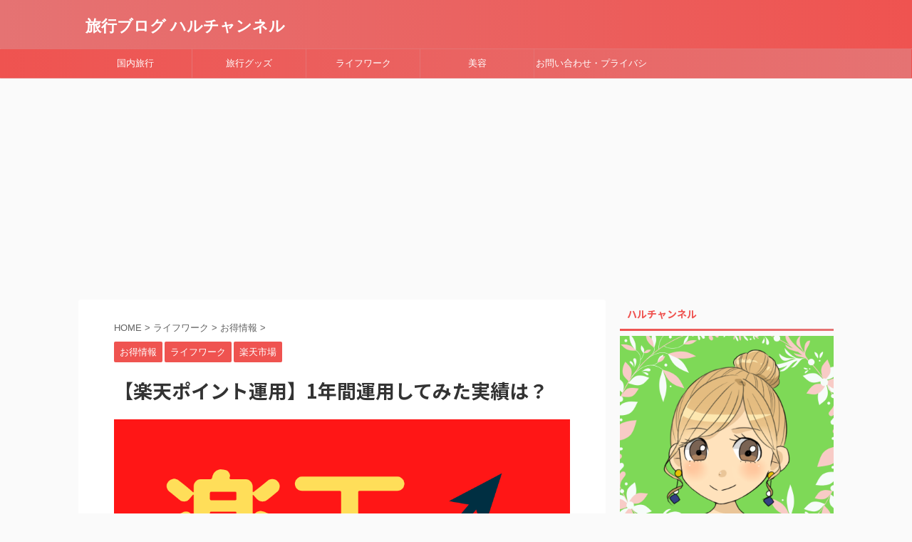

--- FILE ---
content_type: text/html; charset=UTF-8
request_url: https://haruchannel.net/entry/r-p-unyou/
body_size: 27004
content:

<!DOCTYPE html>
<!--[if lt IE 7]>
<html class="ie6" dir="ltr" lang="ja"
	prefix="og: https://ogp.me/ns#" > <![endif]-->
<!--[if IE 7]>
<html class="i7" dir="ltr" lang="ja"
	prefix="og: https://ogp.me/ns#" > <![endif]-->
<!--[if IE 8]>
<html class="ie" dir="ltr" lang="ja"
	prefix="og: https://ogp.me/ns#" > <![endif]-->
<!--[if gt IE 8]><!-->
<html dir="ltr" lang="ja"
	prefix="og: https://ogp.me/ns#"  class="s-navi-search-overlay ">
	<!--<![endif]-->
	<head prefix="og: http://ogp.me/ns# fb: http://ogp.me/ns/fb# article: http://ogp.me/ns/article#">
		<meta charset="UTF-8" >
		<meta name="viewport" content="width=device-width,initial-scale=1.0,user-scalable=no,viewport-fit=cover">
		<meta name="format-detection" content="telephone=no" >

		
		<link rel="alternate" type="application/rss+xml" title="旅行ブログ ハルチャンネル RSS Feed" href="https://haruchannel.net/feed/" />
		<link rel="pingback" href="https://haruchannel.net/xmlrpc.php" >
		<!--[if lt IE 9]>
		<script src="https://haruchannel.net/wp-content/themes/affinger5/js/html5shiv.js"></script>
		<![endif]-->
				
		<!-- All in One SEO 4.4.0.1 - aioseo.com -->
		<meta name="robots" content="max-image-preview:large" />
		<link rel="canonical" href="https://haruchannel.net/entry/r-p-unyou/" />
		<meta name="generator" content="All in One SEO (AIOSEO) 4.4.0.1" />
		<meta property="og:locale" content="ja_JP" />
		<meta property="og:site_name" content="旅行ブログ ハルチャンネル |" />
		<meta property="og:type" content="article" />
		<meta property="og:title" content="【楽天ポイント運用】1年間運用してみた実績は？ | 旅行ブログ ハルチャンネル" />
		<meta property="og:url" content="https://haruchannel.net/entry/r-p-unyou/" />
		<meta property="article:published_time" content="2022-01-22T08:59:46+00:00" />
		<meta property="article:modified_time" content="2023-09-29T02:18:45+00:00" />
		<meta name="twitter:card" content="summary" />
		<meta name="twitter:title" content="【楽天ポイント運用】1年間運用してみた実績は？ | 旅行ブログ ハルチャンネル" />
		<script type="application/ld+json" class="aioseo-schema">
			{"@context":"https:\/\/schema.org","@graph":[{"@type":"Article","@id":"https:\/\/haruchannel.net\/entry\/r-p-unyou\/#article","name":"\u3010\u697d\u5929\u30dd\u30a4\u30f3\u30c8\u904b\u7528\u30111\u5e74\u9593\u904b\u7528\u3057\u3066\u307f\u305f\u5b9f\u7e3e\u306f\uff1f | \u65c5\u884c\u30d6\u30ed\u30b0 \u30cf\u30eb\u30c1\u30e3\u30f3\u30cd\u30eb","headline":"\u3010\u697d\u5929\u30dd\u30a4\u30f3\u30c8\u904b\u7528\u30111\u5e74\u9593\u904b\u7528\u3057\u3066\u307f\u305f\u5b9f\u7e3e\u306f\uff1f","author":{"@id":"https:\/\/haruchannel.net\/entry\/author\/haru777\/#author"},"publisher":{"@id":"https:\/\/haruchannel.net\/#organization"},"image":{"@type":"ImageObject","url":"https:\/\/haruchannel.net\/wp-content\/uploads\/2021\/06\/564b6dc3efa4ca8f09f6dded78841992.png","width":940,"height":788,"caption":"\u3010\u697d\u5929\u30dd\u30a4\u30f3\u30c8\u904b\u7528\u30111\u5e74\u9593\u904b\u7528\u3057\u3066\u307f\u305f\u5b9f\u7e3e\u306f\uff1f"},"datePublished":"2022-01-22T08:59:46+09:00","dateModified":"2023-09-29T02:18:45+09:00","inLanguage":"ja","mainEntityOfPage":{"@id":"https:\/\/haruchannel.net\/entry\/r-p-unyou\/#webpage"},"isPartOf":{"@id":"https:\/\/haruchannel.net\/entry\/r-p-unyou\/#webpage"},"articleSection":"\u304a\u5f97\u60c5\u5831, \u30e9\u30a4\u30d5\u30ef\u30fc\u30af, \u697d\u5929\u5e02\u5834, \u697d\u5929"},{"@type":"BreadcrumbList","@id":"https:\/\/haruchannel.net\/entry\/r-p-unyou\/#breadcrumblist","itemListElement":[{"@type":"ListItem","@id":"https:\/\/haruchannel.net\/#listItem","position":1,"item":{"@type":"WebPage","@id":"https:\/\/haruchannel.net\/","name":"\u30db\u30fc\u30e0","url":"https:\/\/haruchannel.net\/"},"nextItem":"https:\/\/haruchannel.net\/entry\/r-p-unyou\/#listItem"},{"@type":"ListItem","@id":"https:\/\/haruchannel.net\/entry\/r-p-unyou\/#listItem","position":2,"item":{"@type":"WebPage","@id":"https:\/\/haruchannel.net\/entry\/r-p-unyou\/","name":"\u3010\u697d\u5929\u30dd\u30a4\u30f3\u30c8\u904b\u7528\u30111\u5e74\u9593\u904b\u7528\u3057\u3066\u307f\u305f\u5b9f\u7e3e\u306f\uff1f","url":"https:\/\/haruchannel.net\/entry\/r-p-unyou\/"},"previousItem":"https:\/\/haruchannel.net\/#listItem"}]},{"@type":"Organization","@id":"https:\/\/haruchannel.net\/#organization","name":"\u65c5\u884c\u30d6\u30ed\u30b0 \u30cf\u30eb\u30c1\u30e3\u30f3\u30cd\u30eb","url":"https:\/\/haruchannel.net\/"},{"@type":"Person","@id":"https:\/\/haruchannel.net\/entry\/author\/haru777\/#author","url":"https:\/\/haruchannel.net\/entry\/author\/haru777\/","name":"haru777","image":{"@type":"ImageObject","@id":"https:\/\/haruchannel.net\/entry\/r-p-unyou\/#authorImage","url":"https:\/\/secure.gravatar.com\/avatar\/d1770ff4783adf40bc5dc422df6947da?s=96&d=mm&r=g","width":96,"height":96,"caption":"haru777"}},{"@type":"WebPage","@id":"https:\/\/haruchannel.net\/entry\/r-p-unyou\/#webpage","url":"https:\/\/haruchannel.net\/entry\/r-p-unyou\/","name":"\u3010\u697d\u5929\u30dd\u30a4\u30f3\u30c8\u904b\u7528\u30111\u5e74\u9593\u904b\u7528\u3057\u3066\u307f\u305f\u5b9f\u7e3e\u306f\uff1f | \u65c5\u884c\u30d6\u30ed\u30b0 \u30cf\u30eb\u30c1\u30e3\u30f3\u30cd\u30eb","inLanguage":"ja","isPartOf":{"@id":"https:\/\/haruchannel.net\/#website"},"breadcrumb":{"@id":"https:\/\/haruchannel.net\/entry\/r-p-unyou\/#breadcrumblist"},"author":{"@id":"https:\/\/haruchannel.net\/entry\/author\/haru777\/#author"},"creator":{"@id":"https:\/\/haruchannel.net\/entry\/author\/haru777\/#author"},"image":{"@type":"ImageObject","url":"https:\/\/haruchannel.net\/wp-content\/uploads\/2021\/06\/564b6dc3efa4ca8f09f6dded78841992.png","@id":"https:\/\/haruchannel.net\/#mainImage","width":940,"height":788,"caption":"\u3010\u697d\u5929\u30dd\u30a4\u30f3\u30c8\u904b\u7528\u30111\u5e74\u9593\u904b\u7528\u3057\u3066\u307f\u305f\u5b9f\u7e3e\u306f\uff1f"},"primaryImageOfPage":{"@id":"https:\/\/haruchannel.net\/entry\/r-p-unyou\/#mainImage"},"datePublished":"2022-01-22T08:59:46+09:00","dateModified":"2023-09-29T02:18:45+09:00"},{"@type":"WebSite","@id":"https:\/\/haruchannel.net\/#website","url":"https:\/\/haruchannel.net\/","name":"\u65c5\u884c\u30d6\u30ed\u30b0 \u30cf\u30eb\u30c1\u30e3\u30f3\u30cd\u30eb","inLanguage":"ja","publisher":{"@id":"https:\/\/haruchannel.net\/#organization"}}]}
		</script>
		<script type="text/javascript" >
			window.ga=window.ga||function(){(ga.q=ga.q||[]).push(arguments)};ga.l=+new Date;
			ga('create', "UA-105742605-2", 'auto');
			ga('send', 'pageview');
		</script>
		<script async src="https://www.google-analytics.com/analytics.js"></script>
		<!-- All in One SEO -->

<title>【楽天ポイント運用】1年間運用してみた実績は？ | 旅行ブログ ハルチャンネル</title>
<link rel='dns-prefetch' href='//ajax.googleapis.com' />
<script type="text/javascript">
window._wpemojiSettings = {"baseUrl":"https:\/\/s.w.org\/images\/core\/emoji\/14.0.0\/72x72\/","ext":".png","svgUrl":"https:\/\/s.w.org\/images\/core\/emoji\/14.0.0\/svg\/","svgExt":".svg","source":{"concatemoji":"https:\/\/haruchannel.net\/wp-includes\/js\/wp-emoji-release.min.js?ver=6.2.2"}};
/*! This file is auto-generated */
!function(e,a,t){var n,r,o,i=a.createElement("canvas"),p=i.getContext&&i.getContext("2d");function s(e,t){p.clearRect(0,0,i.width,i.height),p.fillText(e,0,0);e=i.toDataURL();return p.clearRect(0,0,i.width,i.height),p.fillText(t,0,0),e===i.toDataURL()}function c(e){var t=a.createElement("script");t.src=e,t.defer=t.type="text/javascript",a.getElementsByTagName("head")[0].appendChild(t)}for(o=Array("flag","emoji"),t.supports={everything:!0,everythingExceptFlag:!0},r=0;r<o.length;r++)t.supports[o[r]]=function(e){if(p&&p.fillText)switch(p.textBaseline="top",p.font="600 32px Arial",e){case"flag":return s("\ud83c\udff3\ufe0f\u200d\u26a7\ufe0f","\ud83c\udff3\ufe0f\u200b\u26a7\ufe0f")?!1:!s("\ud83c\uddfa\ud83c\uddf3","\ud83c\uddfa\u200b\ud83c\uddf3")&&!s("\ud83c\udff4\udb40\udc67\udb40\udc62\udb40\udc65\udb40\udc6e\udb40\udc67\udb40\udc7f","\ud83c\udff4\u200b\udb40\udc67\u200b\udb40\udc62\u200b\udb40\udc65\u200b\udb40\udc6e\u200b\udb40\udc67\u200b\udb40\udc7f");case"emoji":return!s("\ud83e\udef1\ud83c\udffb\u200d\ud83e\udef2\ud83c\udfff","\ud83e\udef1\ud83c\udffb\u200b\ud83e\udef2\ud83c\udfff")}return!1}(o[r]),t.supports.everything=t.supports.everything&&t.supports[o[r]],"flag"!==o[r]&&(t.supports.everythingExceptFlag=t.supports.everythingExceptFlag&&t.supports[o[r]]);t.supports.everythingExceptFlag=t.supports.everythingExceptFlag&&!t.supports.flag,t.DOMReady=!1,t.readyCallback=function(){t.DOMReady=!0},t.supports.everything||(n=function(){t.readyCallback()},a.addEventListener?(a.addEventListener("DOMContentLoaded",n,!1),e.addEventListener("load",n,!1)):(e.attachEvent("onload",n),a.attachEvent("onreadystatechange",function(){"complete"===a.readyState&&t.readyCallback()})),(e=t.source||{}).concatemoji?c(e.concatemoji):e.wpemoji&&e.twemoji&&(c(e.twemoji),c(e.wpemoji)))}(window,document,window._wpemojiSettings);
</script>
<style type="text/css">
img.wp-smiley,
img.emoji {
	display: inline !important;
	border: none !important;
	box-shadow: none !important;
	height: 1em !important;
	width: 1em !important;
	margin: 0 0.07em !important;
	vertical-align: -0.1em !important;
	background: none !important;
	padding: 0 !important;
}
</style>
	<link rel='stylesheet' id='wp-block-library-css' href='https://haruchannel.net/wp-includes/css/dist/block-library/style.min.css?ver=6.2.2' type='text/css' media='all' />
<style id='rinkerg-gutenberg-rinker-style-inline-css' type='text/css'>
.wp-block-create-block-block{background-color:#21759b;color:#fff;padding:2px}

</style>
<link rel='stylesheet' id='classic-theme-styles-css' href='https://haruchannel.net/wp-includes/css/classic-themes.min.css?ver=6.2.2' type='text/css' media='all' />
<style id='global-styles-inline-css' type='text/css'>
body{--wp--preset--color--black: #000000;--wp--preset--color--cyan-bluish-gray: #abb8c3;--wp--preset--color--white: #ffffff;--wp--preset--color--pale-pink: #f78da7;--wp--preset--color--vivid-red: #cf2e2e;--wp--preset--color--luminous-vivid-orange: #ff6900;--wp--preset--color--luminous-vivid-amber: #fcb900;--wp--preset--color--light-green-cyan: #7bdcb5;--wp--preset--color--vivid-green-cyan: #00d084;--wp--preset--color--pale-cyan-blue: #8ed1fc;--wp--preset--color--vivid-cyan-blue: #0693e3;--wp--preset--color--vivid-purple: #9b51e0;--wp--preset--color--soft-red: #e6514c;--wp--preset--color--light-grayish-red: #fdebee;--wp--preset--color--vivid-yellow: #ffc107;--wp--preset--color--very-pale-yellow: #fffde7;--wp--preset--color--very-light-gray: #fafafa;--wp--preset--color--very-dark-gray: #313131;--wp--preset--color--original-color-a: #43a047;--wp--preset--color--original-color-b: #795548;--wp--preset--color--original-color-c: #ec407a;--wp--preset--color--original-color-d: #9e9d24;--wp--preset--gradient--vivid-cyan-blue-to-vivid-purple: linear-gradient(135deg,rgba(6,147,227,1) 0%,rgb(155,81,224) 100%);--wp--preset--gradient--light-green-cyan-to-vivid-green-cyan: linear-gradient(135deg,rgb(122,220,180) 0%,rgb(0,208,130) 100%);--wp--preset--gradient--luminous-vivid-amber-to-luminous-vivid-orange: linear-gradient(135deg,rgba(252,185,0,1) 0%,rgba(255,105,0,1) 100%);--wp--preset--gradient--luminous-vivid-orange-to-vivid-red: linear-gradient(135deg,rgba(255,105,0,1) 0%,rgb(207,46,46) 100%);--wp--preset--gradient--very-light-gray-to-cyan-bluish-gray: linear-gradient(135deg,rgb(238,238,238) 0%,rgb(169,184,195) 100%);--wp--preset--gradient--cool-to-warm-spectrum: linear-gradient(135deg,rgb(74,234,220) 0%,rgb(151,120,209) 20%,rgb(207,42,186) 40%,rgb(238,44,130) 60%,rgb(251,105,98) 80%,rgb(254,248,76) 100%);--wp--preset--gradient--blush-light-purple: linear-gradient(135deg,rgb(255,206,236) 0%,rgb(152,150,240) 100%);--wp--preset--gradient--blush-bordeaux: linear-gradient(135deg,rgb(254,205,165) 0%,rgb(254,45,45) 50%,rgb(107,0,62) 100%);--wp--preset--gradient--luminous-dusk: linear-gradient(135deg,rgb(255,203,112) 0%,rgb(199,81,192) 50%,rgb(65,88,208) 100%);--wp--preset--gradient--pale-ocean: linear-gradient(135deg,rgb(255,245,203) 0%,rgb(182,227,212) 50%,rgb(51,167,181) 100%);--wp--preset--gradient--electric-grass: linear-gradient(135deg,rgb(202,248,128) 0%,rgb(113,206,126) 100%);--wp--preset--gradient--midnight: linear-gradient(135deg,rgb(2,3,129) 0%,rgb(40,116,252) 100%);--wp--preset--duotone--dark-grayscale: url('#wp-duotone-dark-grayscale');--wp--preset--duotone--grayscale: url('#wp-duotone-grayscale');--wp--preset--duotone--purple-yellow: url('#wp-duotone-purple-yellow');--wp--preset--duotone--blue-red: url('#wp-duotone-blue-red');--wp--preset--duotone--midnight: url('#wp-duotone-midnight');--wp--preset--duotone--magenta-yellow: url('#wp-duotone-magenta-yellow');--wp--preset--duotone--purple-green: url('#wp-duotone-purple-green');--wp--preset--duotone--blue-orange: url('#wp-duotone-blue-orange');--wp--preset--font-size--small: 13px;--wp--preset--font-size--medium: 20px;--wp--preset--font-size--large: 36px;--wp--preset--font-size--x-large: 42px;--wp--preset--spacing--20: 0.44rem;--wp--preset--spacing--30: 0.67rem;--wp--preset--spacing--40: 1rem;--wp--preset--spacing--50: 1.5rem;--wp--preset--spacing--60: 2.25rem;--wp--preset--spacing--70: 3.38rem;--wp--preset--spacing--80: 5.06rem;--wp--preset--shadow--natural: 6px 6px 9px rgba(0, 0, 0, 0.2);--wp--preset--shadow--deep: 12px 12px 50px rgba(0, 0, 0, 0.4);--wp--preset--shadow--sharp: 6px 6px 0px rgba(0, 0, 0, 0.2);--wp--preset--shadow--outlined: 6px 6px 0px -3px rgba(255, 255, 255, 1), 6px 6px rgba(0, 0, 0, 1);--wp--preset--shadow--crisp: 6px 6px 0px rgba(0, 0, 0, 1);}:where(.is-layout-flex){gap: 0.5em;}body .is-layout-flow > .alignleft{float: left;margin-inline-start: 0;margin-inline-end: 2em;}body .is-layout-flow > .alignright{float: right;margin-inline-start: 2em;margin-inline-end: 0;}body .is-layout-flow > .aligncenter{margin-left: auto !important;margin-right: auto !important;}body .is-layout-constrained > .alignleft{float: left;margin-inline-start: 0;margin-inline-end: 2em;}body .is-layout-constrained > .alignright{float: right;margin-inline-start: 2em;margin-inline-end: 0;}body .is-layout-constrained > .aligncenter{margin-left: auto !important;margin-right: auto !important;}body .is-layout-constrained > :where(:not(.alignleft):not(.alignright):not(.alignfull)){max-width: var(--wp--style--global--content-size);margin-left: auto !important;margin-right: auto !important;}body .is-layout-constrained > .alignwide{max-width: var(--wp--style--global--wide-size);}body .is-layout-flex{display: flex;}body .is-layout-flex{flex-wrap: wrap;align-items: center;}body .is-layout-flex > *{margin: 0;}:where(.wp-block-columns.is-layout-flex){gap: 2em;}.has-black-color{color: var(--wp--preset--color--black) !important;}.has-cyan-bluish-gray-color{color: var(--wp--preset--color--cyan-bluish-gray) !important;}.has-white-color{color: var(--wp--preset--color--white) !important;}.has-pale-pink-color{color: var(--wp--preset--color--pale-pink) !important;}.has-vivid-red-color{color: var(--wp--preset--color--vivid-red) !important;}.has-luminous-vivid-orange-color{color: var(--wp--preset--color--luminous-vivid-orange) !important;}.has-luminous-vivid-amber-color{color: var(--wp--preset--color--luminous-vivid-amber) !important;}.has-light-green-cyan-color{color: var(--wp--preset--color--light-green-cyan) !important;}.has-vivid-green-cyan-color{color: var(--wp--preset--color--vivid-green-cyan) !important;}.has-pale-cyan-blue-color{color: var(--wp--preset--color--pale-cyan-blue) !important;}.has-vivid-cyan-blue-color{color: var(--wp--preset--color--vivid-cyan-blue) !important;}.has-vivid-purple-color{color: var(--wp--preset--color--vivid-purple) !important;}.has-black-background-color{background-color: var(--wp--preset--color--black) !important;}.has-cyan-bluish-gray-background-color{background-color: var(--wp--preset--color--cyan-bluish-gray) !important;}.has-white-background-color{background-color: var(--wp--preset--color--white) !important;}.has-pale-pink-background-color{background-color: var(--wp--preset--color--pale-pink) !important;}.has-vivid-red-background-color{background-color: var(--wp--preset--color--vivid-red) !important;}.has-luminous-vivid-orange-background-color{background-color: var(--wp--preset--color--luminous-vivid-orange) !important;}.has-luminous-vivid-amber-background-color{background-color: var(--wp--preset--color--luminous-vivid-amber) !important;}.has-light-green-cyan-background-color{background-color: var(--wp--preset--color--light-green-cyan) !important;}.has-vivid-green-cyan-background-color{background-color: var(--wp--preset--color--vivid-green-cyan) !important;}.has-pale-cyan-blue-background-color{background-color: var(--wp--preset--color--pale-cyan-blue) !important;}.has-vivid-cyan-blue-background-color{background-color: var(--wp--preset--color--vivid-cyan-blue) !important;}.has-vivid-purple-background-color{background-color: var(--wp--preset--color--vivid-purple) !important;}.has-black-border-color{border-color: var(--wp--preset--color--black) !important;}.has-cyan-bluish-gray-border-color{border-color: var(--wp--preset--color--cyan-bluish-gray) !important;}.has-white-border-color{border-color: var(--wp--preset--color--white) !important;}.has-pale-pink-border-color{border-color: var(--wp--preset--color--pale-pink) !important;}.has-vivid-red-border-color{border-color: var(--wp--preset--color--vivid-red) !important;}.has-luminous-vivid-orange-border-color{border-color: var(--wp--preset--color--luminous-vivid-orange) !important;}.has-luminous-vivid-amber-border-color{border-color: var(--wp--preset--color--luminous-vivid-amber) !important;}.has-light-green-cyan-border-color{border-color: var(--wp--preset--color--light-green-cyan) !important;}.has-vivid-green-cyan-border-color{border-color: var(--wp--preset--color--vivid-green-cyan) !important;}.has-pale-cyan-blue-border-color{border-color: var(--wp--preset--color--pale-cyan-blue) !important;}.has-vivid-cyan-blue-border-color{border-color: var(--wp--preset--color--vivid-cyan-blue) !important;}.has-vivid-purple-border-color{border-color: var(--wp--preset--color--vivid-purple) !important;}.has-vivid-cyan-blue-to-vivid-purple-gradient-background{background: var(--wp--preset--gradient--vivid-cyan-blue-to-vivid-purple) !important;}.has-light-green-cyan-to-vivid-green-cyan-gradient-background{background: var(--wp--preset--gradient--light-green-cyan-to-vivid-green-cyan) !important;}.has-luminous-vivid-amber-to-luminous-vivid-orange-gradient-background{background: var(--wp--preset--gradient--luminous-vivid-amber-to-luminous-vivid-orange) !important;}.has-luminous-vivid-orange-to-vivid-red-gradient-background{background: var(--wp--preset--gradient--luminous-vivid-orange-to-vivid-red) !important;}.has-very-light-gray-to-cyan-bluish-gray-gradient-background{background: var(--wp--preset--gradient--very-light-gray-to-cyan-bluish-gray) !important;}.has-cool-to-warm-spectrum-gradient-background{background: var(--wp--preset--gradient--cool-to-warm-spectrum) !important;}.has-blush-light-purple-gradient-background{background: var(--wp--preset--gradient--blush-light-purple) !important;}.has-blush-bordeaux-gradient-background{background: var(--wp--preset--gradient--blush-bordeaux) !important;}.has-luminous-dusk-gradient-background{background: var(--wp--preset--gradient--luminous-dusk) !important;}.has-pale-ocean-gradient-background{background: var(--wp--preset--gradient--pale-ocean) !important;}.has-electric-grass-gradient-background{background: var(--wp--preset--gradient--electric-grass) !important;}.has-midnight-gradient-background{background: var(--wp--preset--gradient--midnight) !important;}.has-small-font-size{font-size: var(--wp--preset--font-size--small) !important;}.has-medium-font-size{font-size: var(--wp--preset--font-size--medium) !important;}.has-large-font-size{font-size: var(--wp--preset--font-size--large) !important;}.has-x-large-font-size{font-size: var(--wp--preset--font-size--x-large) !important;}
.wp-block-navigation a:where(:not(.wp-element-button)){color: inherit;}
:where(.wp-block-columns.is-layout-flex){gap: 2em;}
.wp-block-pullquote{font-size: 1.5em;line-height: 1.6;}
</style>
<link rel='stylesheet' id='toc-screen-css' href='https://haruchannel.net/wp-content/plugins/table-of-contents-plus/screen.min.css?ver=2302' type='text/css' media='all' />
<link rel='stylesheet' id='yyi_rinker_stylesheet-css' href='https://haruchannel.net/wp-content/plugins/yyi-rinker/css/style.css?v=1.10.1&#038;ver=6.2.2' type='text/css' media='all' />
<link rel='stylesheet' id='normalize-css' href='https://haruchannel.net/wp-content/themes/affinger5/css/normalize.css?ver=1.5.9' type='text/css' media='all' />
<link rel='stylesheet' id='font-awesome-css' href='https://haruchannel.net/wp-content/themes/affinger5/css/fontawesome/css/font-awesome.min.css?ver=4.7.0' type='text/css' media='all' />
<link rel='stylesheet' id='font-awesome-animation-css' href='https://haruchannel.net/wp-content/themes/affinger5/css/fontawesome/css/font-awesome-animation.min.css?ver=6.2.2' type='text/css' media='all' />
<link rel='stylesheet' id='st_svg-css' href='https://haruchannel.net/wp-content/themes/affinger5/st_svg/style.css?ver=6.2.2' type='text/css' media='all' />
<link rel='stylesheet' id='slick-css' href='https://haruchannel.net/wp-content/themes/affinger5/vendor/slick/slick.css?ver=1.8.0' type='text/css' media='all' />
<link rel='stylesheet' id='slick-theme-css' href='https://haruchannel.net/wp-content/themes/affinger5/vendor/slick/slick-theme.css?ver=1.8.0' type='text/css' media='all' />
<link rel='stylesheet' id='fonts-googleapis-notosansjp-css' href='//fonts.googleapis.com/css?family=Noto+Sans+JP%3A400%2C700&#038;display=swap&#038;subset=japanese&#038;ver=6.2.2' type='text/css' media='all' />
<link rel='stylesheet' id='style-css' href='https://haruchannel.net/wp-content/themes/affinger5/style.css?ver=6.2.2' type='text/css' media='all' />
<link rel='stylesheet' id='child-style-css' href='https://haruchannel.net/wp-content/themes/affinger5-child/style.css?ver=6.2.2' type='text/css' media='all' />
<link rel='stylesheet' id='single-css' href='https://haruchannel.net/wp-content/themes/affinger5/st-rankcss.php' type='text/css' media='all' />
<link rel='stylesheet' id='st-themecss-css' href='https://haruchannel.net/wp-content/themes/affinger5/st-themecss-loader.php?ver=6.2.2' type='text/css' media='all' />
<script type='text/javascript' src='//ajax.googleapis.com/ajax/libs/jquery/1.11.3/jquery.min.js?ver=1.11.3' id='jquery-js'></script>
<script type='text/javascript' src='https://haruchannel.net/wp-content/plugins/yyi-rinker/js/event-tracking.js?v=1.10.1' id='yyi_rinker_event_tracking_script-js'></script>
<link rel="https://api.w.org/" href="https://haruchannel.net/wp-json/" /><link rel="alternate" type="application/json" href="https://haruchannel.net/wp-json/wp/v2/posts/2207" /><link rel='shortlink' href='https://haruchannel.net/?p=2207' />
<link rel="alternate" type="application/json+oembed" href="https://haruchannel.net/wp-json/oembed/1.0/embed?url=https%3A%2F%2Fharuchannel.net%2Fentry%2Fr-p-unyou%2F" />
<link rel="alternate" type="text/xml+oembed" href="https://haruchannel.net/wp-json/oembed/1.0/embed?url=https%3A%2F%2Fharuchannel.net%2Fentry%2Fr-p-unyou%2F&#038;format=xml" />
<style>
.yyi-rinker-images {
    display: flex;
    justify-content: center;
    align-items: center;
    position: relative;

}
div.yyi-rinker-image img.yyi-rinker-main-img.hidden {
    display: none;
}

.yyi-rinker-images-arrow {
    cursor: pointer;
    position: absolute;
    top: 50%;
    display: block;
    margin-top: -11px;
    opacity: 0.6;
    width: 22px;
}

.yyi-rinker-images-arrow-left{
    left: -10px;
}
.yyi-rinker-images-arrow-right{
    right: -10px;
}

.yyi-rinker-images-arrow-left.hidden {
    display: none;
}

.yyi-rinker-images-arrow-right.hidden {
    display: none;
}
div.yyi-rinker-contents.yyi-rinker-design-tate  div.yyi-rinker-box{
    flex-direction: column;
}

div.yyi-rinker-contents.yyi-rinker-design-slim div.yyi-rinker-box .yyi-rinker-links {
    flex-direction: column;
}

div.yyi-rinker-contents.yyi-rinker-design-slim div.yyi-rinker-info {
    width: 100%;
}

div.yyi-rinker-contents.yyi-rinker-design-slim .yyi-rinker-title {
    text-align: center;
}

div.yyi-rinker-contents.yyi-rinker-design-slim .yyi-rinker-links {
    text-align: center;
}
div.yyi-rinker-contents.yyi-rinker-design-slim .yyi-rinker-image {
    margin: auto;
}

div.yyi-rinker-contents.yyi-rinker-design-slim div.yyi-rinker-info ul.yyi-rinker-links li {
	align-self: stretch;
}
div.yyi-rinker-contents.yyi-rinker-design-slim div.yyi-rinker-box div.yyi-rinker-info {
	padding: 0;
}
div.yyi-rinker-contents.yyi-rinker-design-slim div.yyi-rinker-box {
	flex-direction: column;
	padding: 14px 5px 0;
}

.yyi-rinker-design-slim div.yyi-rinker-box div.yyi-rinker-info {
	text-align: center;
}

.yyi-rinker-design-slim div.price-box span.price {
	display: block;
}

div.yyi-rinker-contents.yyi-rinker-design-slim div.yyi-rinker-info div.yyi-rinker-title a{
	font-size:16px;
}

div.yyi-rinker-contents.yyi-rinker-design-slim ul.yyi-rinker-links li.amazonkindlelink:before,  div.yyi-rinker-contents.yyi-rinker-design-slim ul.yyi-rinker-links li.amazonlink:before,  div.yyi-rinker-contents.yyi-rinker-design-slim ul.yyi-rinker-links li.rakutenlink:before,  div.yyi-rinker-contents.yyi-rinker-design-slim ul.yyi-rinker-links li.yahoolink:before {
	font-size:12px;
}

div.yyi-rinker-contents.yyi-rinker-design-slim ul.yyi-rinker-links li a {
	font-size: 13px;
}
.entry-content ul.yyi-rinker-links li {
	padding: 0;
}

div.yyi-rinker-contents .yyi-rinker-attention.attention_desing_right_ribbon {
    width: 89px;
    height: 91px;
    position: absolute;
    top: -1px;
    right: -1px;
    left: auto;
    overflow: hidden;
}

div.yyi-rinker-contents .yyi-rinker-attention.attention_desing_right_ribbon span {
    display: inline-block;
    width: 146px;
    position: absolute;
    padding: 4px 0;
    left: -13px;
    top: 12px;
    text-align: center;
    font-size: 12px;
    line-height: 24px;
    -webkit-transform: rotate(45deg);
    transform: rotate(45deg);
    box-shadow: 0 1px 3px rgba(0, 0, 0, 0.2);
}

div.yyi-rinker-contents .yyi-rinker-attention.attention_desing_right_ribbon {
    background: none;
}
.yyi-rinker-attention.attention_desing_right_ribbon .yyi-rinker-attention-after,
.yyi-rinker-attention.attention_desing_right_ribbon .yyi-rinker-attention-before{
display:none;
}
div.yyi-rinker-use-right_ribbon div.yyi-rinker-title {
    margin-right: 2rem;
}

				</style><meta name="robots" content="index, follow" />
<meta name="thumbnail" content="https://haruchannel.net/wp-content/uploads/2021/06/564b6dc3efa4ca8f09f6dded78841992.png">
<!-- Google tag (gtag.js) -->
<script async src="https://www.googletagmanager.com/gtag/js?id=G-9PK7DNNHFR"></script>
<script>
  window.dataLayer = window.dataLayer || [];
  function gtag(){dataLayer.push(arguments);}
  gtag('js', new Date());

  gtag('config', 'G-9PK7DNNHFR');
</script>
<script data-ad-client="ca-pub-8078424123265636" async src="https://pagead2.googlesyndication.com/pagead/js/adsbygoogle.js"></script>
<link rel="canonical" href="https://haruchannel.net/entry/r-p-unyou/" />
		<style type="text/css" id="wp-custom-css">
			.shoplinkamazon a, .shoplinkkindle a, .shoplinkrakuten a, .shoplinkyahoo a {
transition: all ease-in-out .3s;
display: block;
text-decoration: none;
text-align: center;
padding: 13px;
}
.shoplinkamazon a:hover, .shoplinkkindle a:hover, .shoplinkrakuten a:hover, .shoplinkyahoo a:hover{
box-shadow: 0 10px 20px -5px rgba(0,0,0,0.2);
-moz-transform: translateY(-2px);
-webkit-transform: translateY(-2px);
transform: translateY(-2px);
}.shoplinkamazon a {
background: #FF9901;
border-radius: 7px;
color: #fff;
}.shoplinkkindle a {
background: #007dcd;
border-radius: 7px;
color: #fff;
}
.shoplinkrakuten a {
background: #c20004;
border-radius: 7px;
color: #fff;
}.shoplinkyahoo a {
background: #7b0099;
border-radius: 7px;
color: #fff;
}.booklink-image{
zoom: 1.2;
}.kaerebalink-box, .booklink-box{
border: 1px #9C9996 solid;
box-shadow: 2px 2px 4px gray;
margin: 20px 0;
display: flex;
align-items: center;
padding: 20px;
box-sizing: border-box;
justify-content: space-around;
}.booklink-footer {
display: none;
}.kaerebalink-info, .booklink-info {
width: 43%;
font-size: 16px;
}@media screen and (max-width: 640px) {
.kaerebalink-box, .booklink-box {
display: block;
}.kaerebalink-info, .booklink-info {
width: 100%;
}.kaerebalink-image, .booklink-image {
margin: 0 0 20px 0!important;
text-align: center;
float: none!important;
}.kaerebalink-name, .booklink-name{
text-align: center;
}
}		</style>
					<script>
		(function (i, s, o, g, r, a, m) {
			i['GoogleAnalyticsObject'] = r;
			i[r] = i[r] || function () {
					(i[r].q = i[r].q || []).push(arguments)
				}, i[r].l = 1 * new Date();
			a = s.createElement(o),
				m = s.getElementsByTagName(o)[0];
			a.async = 1;
			a.src = g;
			m.parentNode.insertBefore(a, m)
		})(window, document, 'script', '//www.google-analytics.com/analytics.js', 'ga');

		ga('create', 'UA-105742605-2', 'auto');
		ga('send', 'pageview');

	</script>
					



<script>
	jQuery(function(){
		jQuery('.st-btn-open').click(function(){
			jQuery(this).next('.st-slidebox').stop(true, true).slideToggle();
			jQuery(this).addClass('st-btn-open-click');
		});
	});
</script>

	<script>
		jQuery(function(){
		jQuery('.post h2 , .h2modoki').wrapInner('<span class="st-dash-design"></span>');
		}) 
	</script>

<script>
	jQuery(function(){
		jQuery("#toc_container:not(:has(ul ul))").addClass("only-toc");
		jQuery(".st-ac-box ul:has(.cat-item)").each(function(){
			jQuery(this).addClass("st-ac-cat");
		});
	});
</script>

<script>
	jQuery(function(){
						jQuery('.st-star').parent('.rankh4').css('padding-bottom','5px'); // スターがある場合のランキング見出し調整
	});
</script>

			</head>
	<body class="post-template-default single single-post postid-2207 single-format-standard not-front-page" >
					<div id="st-ami">
				<div id="wrapper" class="">
				<div id="wrapper-in">
					<header id="">
						<div id="headbox-bg">
							<div id="headbox">

								<nav id="s-navi" class="pcnone" data-st-nav data-st-nav-type="normal">
		<dl class="acordion is-active" data-st-nav-primary>
			<dt class="trigger">
				<p class="acordion_button"><span class="op op-menu"><i class="fa st-svg-menu"></i></span></p>

				
				
							<!-- 追加メニュー -->
							
							<!-- 追加メニュー2 -->
							
							</dt>

			<dd class="acordion_tree">
				<div class="acordion_tree_content">

					

												<div class="menu-menu-container"><ul id="menu-menu" class="menu"><li id="menu-item-345" class="menu-item menu-item-type-taxonomy menu-item-object-category menu-item-has-children menu-item-345"><a href="https://haruchannel.net/entry/category/domestic-trip/"><span class="menu-item-label">国内旅行</span></a>
<ul class="sub-menu">
	<li id="menu-item-358" class="menu-item menu-item-type-taxonomy menu-item-object-category menu-item-358"><a href="https://haruchannel.net/entry/category/domestic-trip/%e7%a5%9e%e5%a5%88%e5%b7%9d/"><span class="menu-item-label">神奈川</span></a></li>
	<li id="menu-item-356" class="menu-item menu-item-type-taxonomy menu-item-object-category menu-item-356"><a href="https://haruchannel.net/entry/category/domestic-trip/%e6%9d%b1%e4%ba%ac/"><span class="menu-item-label">東京</span></a></li>
	<li id="menu-item-352" class="menu-item menu-item-type-taxonomy menu-item-object-category menu-item-352"><a href="https://haruchannel.net/entry/category/domestic-trip/%e4%b8%89%e9%87%8d/"><span class="menu-item-label">三重</span></a></li>
	<li id="menu-item-353" class="menu-item menu-item-type-taxonomy menu-item-object-category menu-item-353"><a href="https://haruchannel.net/entry/category/domestic-trip/%e4%ba%ac%e9%83%bd/"><span class="menu-item-label">京都</span></a></li>
	<li id="menu-item-354" class="menu-item menu-item-type-taxonomy menu-item-object-category menu-item-354"><a href="https://haruchannel.net/entry/category/domestic-trip/%e5%a4%a7%e9%98%aa/"><span class="menu-item-label">大阪</span></a></li>
	<li id="menu-item-359" class="menu-item menu-item-type-taxonomy menu-item-object-category menu-item-359"><a href="https://haruchannel.net/entry/category/domestic-trip/%e7%a5%9e%e6%88%b8/"><span class="menu-item-label">神戸</span></a></li>
	<li id="menu-item-355" class="menu-item menu-item-type-taxonomy menu-item-object-category menu-item-355"><a href="https://haruchannel.net/entry/category/domestic-trip/%e5%ba%83%e5%b3%b6/"><span class="menu-item-label">広島</span></a></li>
	<li id="menu-item-360" class="menu-item menu-item-type-taxonomy menu-item-object-category menu-item-360"><a href="https://haruchannel.net/entry/category/domestic-trip/%e7%a6%8f%e5%b2%a1/"><span class="menu-item-label">福岡</span></a></li>
	<li id="menu-item-361" class="menu-item menu-item-type-taxonomy menu-item-object-category menu-item-361"><a href="https://haruchannel.net/entry/category/domestic-trip/%e9%95%b7%e5%b4%8e/"><span class="menu-item-label">長崎</span></a></li>
	<li id="menu-item-362" class="menu-item menu-item-type-taxonomy menu-item-object-category menu-item-362"><a href="https://haruchannel.net/entry/category/domestic-trip/%e9%b9%bf%e5%85%90%e5%b3%b6/"><span class="menu-item-label">鹿児島</span></a></li>
	<li id="menu-item-357" class="menu-item menu-item-type-taxonomy menu-item-object-category menu-item-357"><a href="https://haruchannel.net/entry/category/domestic-trip/%e6%b2%96%e7%b8%84/"><span class="menu-item-label">沖縄</span></a></li>
</ul>
</li>
<li id="menu-item-350" class="menu-item menu-item-type-taxonomy menu-item-object-category menu-item-has-children menu-item-350"><a href="https://haruchannel.net/entry/category/trip-goods/"><span class="menu-item-label">旅行グッズ</span></a>
<ul class="sub-menu">
	<li id="menu-item-351" class="menu-item menu-item-type-taxonomy menu-item-object-category menu-item-351"><a href="https://haruchannel.net/entry/category/trip-goods/packing/"><span class="menu-item-label">パッキング</span></a></li>
</ul>
</li>
<li id="menu-item-346" class="menu-item menu-item-type-taxonomy menu-item-object-category current-post-ancestor current-menu-parent current-post-parent menu-item-has-children menu-item-346"><a href="https://haruchannel.net/entry/category/%e3%83%a9%e3%82%a4%e3%83%95%e3%83%af%e3%83%bc%e3%82%af/"><span class="menu-item-label">ライフワーク</span></a>
<ul class="sub-menu">
	<li id="menu-item-1405" class="menu-item menu-item-type-taxonomy menu-item-object-category menu-item-1405"><a href="https://haruchannel.net/entry/category/%e3%83%a9%e3%82%a4%e3%83%95%e3%83%af%e3%83%bc%e3%82%af/%e3%83%8f%e3%83%ab%e3%81%ab%e3%81%a4%e3%81%84%e3%81%a6/"><span class="menu-item-label">ハルについて</span></a></li>
	<li id="menu-item-1411" class="menu-item menu-item-type-taxonomy menu-item-object-category menu-item-1411"><a href="https://haruchannel.net/entry/category/%e3%83%a9%e3%82%a4%e3%83%95%e3%83%af%e3%83%bc%e3%82%af/%e4%bb%95%e4%ba%8b/"><span class="menu-item-label">仕事</span></a></li>
	<li id="menu-item-1407" class="menu-item menu-item-type-taxonomy menu-item-object-category menu-item-1407"><a href="https://haruchannel.net/entry/category/%e3%83%a9%e3%82%a4%e3%83%95%e3%83%af%e3%83%bc%e3%82%af/%e3%83%96%e3%83%ad%e3%82%b0/"><span class="menu-item-label">ブログ</span></a></li>
	<li id="menu-item-347" class="menu-item menu-item-type-taxonomy menu-item-object-category menu-item-347"><a href="https://haruchannel.net/entry/category/%e7%be%8e%e5%ae%b9/"><span class="menu-item-label">美容</span></a></li>
	<li id="menu-item-1403" class="menu-item menu-item-type-taxonomy menu-item-object-category menu-item-1403"><a href="https://haruchannel.net/entry/category/%e3%83%a9%e3%82%a4%e3%83%95%e3%83%af%e3%83%bc%e3%82%af/ubereats/"><span class="menu-item-label">UberEats</span></a></li>
	<li id="menu-item-1402" class="menu-item menu-item-type-taxonomy menu-item-object-category menu-item-1402"><a href="https://haruchannel.net/entry/category/%e3%83%a9%e3%82%a4%e3%83%95%e3%83%af%e3%83%bc%e3%82%af/100%e5%9d%87/"><span class="menu-item-label">100均</span></a></li>
	<li id="menu-item-1404" class="menu-item menu-item-type-taxonomy menu-item-object-category current-post-ancestor current-menu-parent current-post-parent menu-item-1404"><a href="https://haruchannel.net/entry/category/%e3%83%a9%e3%82%a4%e3%83%95%e3%83%af%e3%83%bc%e3%82%af/%e3%81%8a%e5%be%97%e6%83%85%e5%a0%b1/"><span class="menu-item-label">お得情報</span></a></li>
	<li id="menu-item-1406" class="menu-item menu-item-type-taxonomy menu-item-object-category menu-item-1406"><a href="https://haruchannel.net/entry/category/%e3%83%a9%e3%82%a4%e3%83%95%e3%83%af%e3%83%bc%e3%82%af/%e3%83%95%e3%82%a1%e3%83%83%e3%82%b7%e3%83%a7%e3%83%b3/"><span class="menu-item-label">ファッション</span></a></li>
	<li id="menu-item-1408" class="menu-item menu-item-type-taxonomy menu-item-object-category menu-item-1408"><a href="https://haruchannel.net/entry/category/%e3%83%a9%e3%82%a4%e3%83%95%e3%83%af%e3%83%bc%e3%82%af/%e3%83%a1%e3%83%b3%e3%82%bf%e3%83%ab/"><span class="menu-item-label">メンタル</span></a></li>
	<li id="menu-item-1409" class="menu-item menu-item-type-taxonomy menu-item-object-category menu-item-1409"><a href="https://haruchannel.net/entry/category/%e3%83%a9%e3%82%a4%e3%83%95%e3%83%af%e3%83%bc%e3%82%af/%e3%83%a9%e3%82%a4%e3%83%96/"><span class="menu-item-label">ライブ</span></a></li>
	<li id="menu-item-1410" class="menu-item menu-item-type-taxonomy menu-item-object-category menu-item-1410"><a href="https://haruchannel.net/entry/category/%e3%83%a9%e3%82%a4%e3%83%95%e3%83%af%e3%83%bc%e3%82%af/%e3%83%ac%e3%83%93%e3%83%a5%e3%83%bc/"><span class="menu-item-label">レビュー</span></a></li>
	<li id="menu-item-1412" class="menu-item menu-item-type-taxonomy menu-item-object-category menu-item-1412"><a href="https://haruchannel.net/entry/category/%e3%83%a9%e3%82%a4%e3%83%95%e3%83%af%e3%83%bc%e3%82%af/%e6%87%b8%e8%b3%9e/"><span class="menu-item-label">懸賞</span></a></li>
	<li id="menu-item-1413" class="menu-item menu-item-type-taxonomy menu-item-object-category menu-item-1413"><a href="https://haruchannel.net/entry/category/%e3%83%a9%e3%82%a4%e3%83%95%e3%83%af%e3%83%bc%e3%82%af/%e6%96%99%e7%90%86/"><span class="menu-item-label">料理</span></a></li>
	<li id="menu-item-1414" class="menu-item menu-item-type-taxonomy menu-item-object-category menu-item-1414"><a href="https://haruchannel.net/entry/category/%e3%83%a9%e3%82%a4%e3%83%95%e3%83%af%e3%83%bc%e3%82%af/%e6%98%a0%e7%94%bb/"><span class="menu-item-label">映画</span></a></li>
	<li id="menu-item-1415" class="menu-item menu-item-type-taxonomy menu-item-object-category menu-item-1415"><a href="https://haruchannel.net/entry/category/%e3%83%a9%e3%82%a4%e3%83%95%e3%83%af%e3%83%bc%e3%82%af/%e6%9c%ac/"><span class="menu-item-label">本</span></a></li>
	<li id="menu-item-1416" class="menu-item menu-item-type-taxonomy menu-item-object-category menu-item-1416"><a href="https://haruchannel.net/entry/category/%e3%83%a9%e3%82%a4%e3%83%95%e3%83%af%e3%83%bc%e3%82%af/%e9%9f%b3%e6%a5%bd/"><span class="menu-item-label">音楽</span></a></li>
</ul>
</li>
<li id="menu-item-1417" class="menu-item menu-item-type-taxonomy menu-item-object-category menu-item-1417"><a href="https://haruchannel.net/entry/category/%e7%be%8e%e5%ae%b9/"><span class="menu-item-label">美容</span></a></li>
<li id="menu-item-1418" class="menu-item menu-item-type-taxonomy menu-item-object-category menu-item-1418"><a href="https://haruchannel.net/entry/category/otoiawasse-privacypolicy/"><span class="menu-item-label">お問い合わせ・プライバシーポリシー</span></a></li>
</ul></div>						<div class="clear"></div>

					
				</div>
			</dd>

					</dl>

					</nav>

								<div id="header-l">
									
									<div id="st-text-logo">
										
            
			
				<!-- キャプション -->
				                
					              		 	 <p class="descr sitenametop">
               		     	               			 </p>
					                    
				                
				<!-- ロゴ又はブログ名 -->
				              		  <p class="sitename"><a href="https://haruchannel.net/">
                  		                      		    旅行ブログ ハルチャンネル                   		               		  </a></p>
            					<!-- ロゴ又はブログ名ここまで -->

			    
		
    									</div>
								</div><!-- /#header-l -->

								<div id="header-r" class="smanone">
									
								</div><!-- /#header-r -->
							</div><!-- /#headbox-bg -->
						</div><!-- /#headbox clearfix -->

						
						
						
						
											
<div id="gazou-wide">
			<div id="st-menubox">
			<div id="st-menuwide">
				<nav class="smanone clearfix"><ul id="menu-menu-1" class="menu"><li class="menu-item menu-item-type-taxonomy menu-item-object-category menu-item-has-children menu-item-345"><a href="https://haruchannel.net/entry/category/domestic-trip/">国内旅行</a>
<ul class="sub-menu">
	<li class="menu-item menu-item-type-taxonomy menu-item-object-category menu-item-358"><a href="https://haruchannel.net/entry/category/domestic-trip/%e7%a5%9e%e5%a5%88%e5%b7%9d/">神奈川</a></li>
	<li class="menu-item menu-item-type-taxonomy menu-item-object-category menu-item-356"><a href="https://haruchannel.net/entry/category/domestic-trip/%e6%9d%b1%e4%ba%ac/">東京</a></li>
	<li class="menu-item menu-item-type-taxonomy menu-item-object-category menu-item-352"><a href="https://haruchannel.net/entry/category/domestic-trip/%e4%b8%89%e9%87%8d/">三重</a></li>
	<li class="menu-item menu-item-type-taxonomy menu-item-object-category menu-item-353"><a href="https://haruchannel.net/entry/category/domestic-trip/%e4%ba%ac%e9%83%bd/">京都</a></li>
	<li class="menu-item menu-item-type-taxonomy menu-item-object-category menu-item-354"><a href="https://haruchannel.net/entry/category/domestic-trip/%e5%a4%a7%e9%98%aa/">大阪</a></li>
	<li class="menu-item menu-item-type-taxonomy menu-item-object-category menu-item-359"><a href="https://haruchannel.net/entry/category/domestic-trip/%e7%a5%9e%e6%88%b8/">神戸</a></li>
	<li class="menu-item menu-item-type-taxonomy menu-item-object-category menu-item-355"><a href="https://haruchannel.net/entry/category/domestic-trip/%e5%ba%83%e5%b3%b6/">広島</a></li>
	<li class="menu-item menu-item-type-taxonomy menu-item-object-category menu-item-360"><a href="https://haruchannel.net/entry/category/domestic-trip/%e7%a6%8f%e5%b2%a1/">福岡</a></li>
	<li class="menu-item menu-item-type-taxonomy menu-item-object-category menu-item-361"><a href="https://haruchannel.net/entry/category/domestic-trip/%e9%95%b7%e5%b4%8e/">長崎</a></li>
	<li class="menu-item menu-item-type-taxonomy menu-item-object-category menu-item-362"><a href="https://haruchannel.net/entry/category/domestic-trip/%e9%b9%bf%e5%85%90%e5%b3%b6/">鹿児島</a></li>
	<li class="menu-item menu-item-type-taxonomy menu-item-object-category menu-item-357"><a href="https://haruchannel.net/entry/category/domestic-trip/%e6%b2%96%e7%b8%84/">沖縄</a></li>
</ul>
</li>
<li class="menu-item menu-item-type-taxonomy menu-item-object-category menu-item-has-children menu-item-350"><a href="https://haruchannel.net/entry/category/trip-goods/">旅行グッズ</a>
<ul class="sub-menu">
	<li class="menu-item menu-item-type-taxonomy menu-item-object-category menu-item-351"><a href="https://haruchannel.net/entry/category/trip-goods/packing/">パッキング</a></li>
</ul>
</li>
<li class="menu-item menu-item-type-taxonomy menu-item-object-category current-post-ancestor current-menu-parent current-post-parent menu-item-has-children menu-item-346"><a href="https://haruchannel.net/entry/category/%e3%83%a9%e3%82%a4%e3%83%95%e3%83%af%e3%83%bc%e3%82%af/">ライフワーク</a>
<ul class="sub-menu">
	<li class="menu-item menu-item-type-taxonomy menu-item-object-category menu-item-1405"><a href="https://haruchannel.net/entry/category/%e3%83%a9%e3%82%a4%e3%83%95%e3%83%af%e3%83%bc%e3%82%af/%e3%83%8f%e3%83%ab%e3%81%ab%e3%81%a4%e3%81%84%e3%81%a6/">ハルについて</a></li>
	<li class="menu-item menu-item-type-taxonomy menu-item-object-category menu-item-1411"><a href="https://haruchannel.net/entry/category/%e3%83%a9%e3%82%a4%e3%83%95%e3%83%af%e3%83%bc%e3%82%af/%e4%bb%95%e4%ba%8b/">仕事</a></li>
	<li class="menu-item menu-item-type-taxonomy menu-item-object-category menu-item-1407"><a href="https://haruchannel.net/entry/category/%e3%83%a9%e3%82%a4%e3%83%95%e3%83%af%e3%83%bc%e3%82%af/%e3%83%96%e3%83%ad%e3%82%b0/">ブログ</a></li>
	<li class="menu-item menu-item-type-taxonomy menu-item-object-category menu-item-347"><a href="https://haruchannel.net/entry/category/%e7%be%8e%e5%ae%b9/">美容</a></li>
	<li class="menu-item menu-item-type-taxonomy menu-item-object-category menu-item-1403"><a href="https://haruchannel.net/entry/category/%e3%83%a9%e3%82%a4%e3%83%95%e3%83%af%e3%83%bc%e3%82%af/ubereats/">UberEats</a></li>
	<li class="menu-item menu-item-type-taxonomy menu-item-object-category menu-item-1402"><a href="https://haruchannel.net/entry/category/%e3%83%a9%e3%82%a4%e3%83%95%e3%83%af%e3%83%bc%e3%82%af/100%e5%9d%87/">100均</a></li>
	<li class="menu-item menu-item-type-taxonomy menu-item-object-category current-post-ancestor current-menu-parent current-post-parent menu-item-1404"><a href="https://haruchannel.net/entry/category/%e3%83%a9%e3%82%a4%e3%83%95%e3%83%af%e3%83%bc%e3%82%af/%e3%81%8a%e5%be%97%e6%83%85%e5%a0%b1/">お得情報</a></li>
	<li class="menu-item menu-item-type-taxonomy menu-item-object-category menu-item-1406"><a href="https://haruchannel.net/entry/category/%e3%83%a9%e3%82%a4%e3%83%95%e3%83%af%e3%83%bc%e3%82%af/%e3%83%95%e3%82%a1%e3%83%83%e3%82%b7%e3%83%a7%e3%83%b3/">ファッション</a></li>
	<li class="menu-item menu-item-type-taxonomy menu-item-object-category menu-item-1408"><a href="https://haruchannel.net/entry/category/%e3%83%a9%e3%82%a4%e3%83%95%e3%83%af%e3%83%bc%e3%82%af/%e3%83%a1%e3%83%b3%e3%82%bf%e3%83%ab/">メンタル</a></li>
	<li class="menu-item menu-item-type-taxonomy menu-item-object-category menu-item-1409"><a href="https://haruchannel.net/entry/category/%e3%83%a9%e3%82%a4%e3%83%95%e3%83%af%e3%83%bc%e3%82%af/%e3%83%a9%e3%82%a4%e3%83%96/">ライブ</a></li>
	<li class="menu-item menu-item-type-taxonomy menu-item-object-category menu-item-1410"><a href="https://haruchannel.net/entry/category/%e3%83%a9%e3%82%a4%e3%83%95%e3%83%af%e3%83%bc%e3%82%af/%e3%83%ac%e3%83%93%e3%83%a5%e3%83%bc/">レビュー</a></li>
	<li class="menu-item menu-item-type-taxonomy menu-item-object-category menu-item-1412"><a href="https://haruchannel.net/entry/category/%e3%83%a9%e3%82%a4%e3%83%95%e3%83%af%e3%83%bc%e3%82%af/%e6%87%b8%e8%b3%9e/">懸賞</a></li>
	<li class="menu-item menu-item-type-taxonomy menu-item-object-category menu-item-1413"><a href="https://haruchannel.net/entry/category/%e3%83%a9%e3%82%a4%e3%83%95%e3%83%af%e3%83%bc%e3%82%af/%e6%96%99%e7%90%86/">料理</a></li>
	<li class="menu-item menu-item-type-taxonomy menu-item-object-category menu-item-1414"><a href="https://haruchannel.net/entry/category/%e3%83%a9%e3%82%a4%e3%83%95%e3%83%af%e3%83%bc%e3%82%af/%e6%98%a0%e7%94%bb/">映画</a></li>
	<li class="menu-item menu-item-type-taxonomy menu-item-object-category menu-item-1415"><a href="https://haruchannel.net/entry/category/%e3%83%a9%e3%82%a4%e3%83%95%e3%83%af%e3%83%bc%e3%82%af/%e6%9c%ac/">本</a></li>
	<li class="menu-item menu-item-type-taxonomy menu-item-object-category menu-item-1416"><a href="https://haruchannel.net/entry/category/%e3%83%a9%e3%82%a4%e3%83%95%e3%83%af%e3%83%bc%e3%82%af/%e9%9f%b3%e6%a5%bd/">音楽</a></li>
</ul>
</li>
<li class="menu-item menu-item-type-taxonomy menu-item-object-category menu-item-1417"><a href="https://haruchannel.net/entry/category/%e7%be%8e%e5%ae%b9/">美容</a></li>
<li class="menu-item menu-item-type-taxonomy menu-item-object-category menu-item-1418"><a href="https://haruchannel.net/entry/category/otoiawasse-privacypolicy/">お問い合わせ・プライバシーポリシー</a></li>
</ul></nav>			</div>
		</div>
				</div>
					
					
					</header>

					

					<div id="content-w">

					
					
					
	
			<div id="st-header-post-under-box" class="st-header-post-no-data "
		     style="">
			<div class="st-dark-cover">
							</div>
		</div>
	

<div id="content" class="clearfix">
	<div id="contentInner">
		<main>
			<article>
				<div id="post-2207" class="st-post post-2207 post type-post status-publish format-standard has-post-thumbnail hentry category-7 category-18 category-251 tag-255">

					
																
					
					<!--ぱんくず -->
											<div
							id="breadcrumb">
							<ol itemscope itemtype="http://schema.org/BreadcrumbList">
								<li itemprop="itemListElement" itemscope itemtype="http://schema.org/ListItem">
									<a href="https://haruchannel.net" itemprop="item">
										<span itemprop="name">HOME</span>
									</a>
									&gt;
									<meta itemprop="position" content="1"/>
								</li>

								
																	<li itemprop="itemListElement" itemscope itemtype="http://schema.org/ListItem">
										<a href="https://haruchannel.net/entry/category/%e3%83%a9%e3%82%a4%e3%83%95%e3%83%af%e3%83%bc%e3%82%af/" itemprop="item">
											<span
												itemprop="name">ライフワーク</span>
										</a>
										&gt;
										<meta itemprop="position" content="2"/>
									</li>
																										<li itemprop="itemListElement" itemscope itemtype="http://schema.org/ListItem">
										<a href="https://haruchannel.net/entry/category/%e3%83%a9%e3%82%a4%e3%83%95%e3%83%af%e3%83%bc%e3%82%af/%e3%81%8a%e5%be%97%e6%83%85%e5%a0%b1/" itemprop="item">
											<span
												itemprop="name">お得情報</span>
										</a>
										&gt;
										<meta itemprop="position" content="3"/>
									</li>
																								</ol>

													</div>
										<!--/ ぱんくず -->

					<!--ループ開始 -->
										
																									<p class="st-catgroup">
								<a href="https://haruchannel.net/entry/category/%e3%83%a9%e3%82%a4%e3%83%95%e3%83%af%e3%83%bc%e3%82%af/%e3%81%8a%e5%be%97%e6%83%85%e5%a0%b1/" title="View all posts in お得情報" rel="category tag"><span class="catname st-catid7">お得情報</span></a> <a href="https://haruchannel.net/entry/category/%e3%83%a9%e3%82%a4%e3%83%95%e3%83%af%e3%83%bc%e3%82%af/" title="View all posts in ライフワーク" rel="category tag"><span class="catname st-catid18">ライフワーク</span></a> <a href="https://haruchannel.net/entry/category/%e3%83%a9%e3%82%a4%e3%83%95%e3%83%af%e3%83%bc%e3%82%af/%e6%a5%bd%e5%a4%a9%e5%b8%82%e5%a0%b4/" title="View all posts in 楽天市場" rel="category tag"><span class="catname st-catid251">楽天市場</span></a>							</p>
						
						<h1 class="entry-title">【楽天ポイント運用】1年間運用してみた実績は？</h1>

						
	<div class="blogbox st-hide">
		<p><span class="kdate">
												<i class="fa fa-clock-o"></i>2022年1月22日								<i class="fa fa-refresh"></i><time class="updated" datetime="2023-09-29T11:18:45+0900">2023年9月29日</time>
					</span></p>
	</div>
					
					
					<div class="mainbox">
						<div id="nocopy" ><!-- コピー禁止エリアここから -->
							
							
							<div class="entry-content">
								
<figure class="wp-block-image size-large"><img decoding="async" width="940" height="788" src="https://haruchannel.net/wp-content/uploads/2021/06/564b6dc3efa4ca8f09f6dded78841992.png" alt="【楽天ポイント運用】1年間運用してみた実績は？" class="wp-image-2463" srcset="https://haruchannel.net/wp-content/uploads/2021/06/564b6dc3efa4ca8f09f6dded78841992.png 940w, https://haruchannel.net/wp-content/uploads/2021/06/564b6dc3efa4ca8f09f6dded78841992-300x251.png 300w, https://haruchannel.net/wp-content/uploads/2021/06/564b6dc3efa4ca8f09f6dded78841992-768x644.png 768w" sizes="(max-width: 940px) 100vw, 940px" /></figure>


<p><span class="st-mymarker-s">　広告　</span></p>
<div class="st-mybox st-mybox-class" style="background:#ffffff;border-color:#ccc;border-width:2px;border-radius:2px;margin: 25px 0 25px 0;"><div class="st-in-mybox">
<ul>
<li>投資はしたいけど、どんな感じか心配…</li>
<li>疑似体験できるなら練習してみたい</li>
</ul>
</div></div>
<p>と思って居る方も多いのではないでしょうか？</p>
<p> </p>
<p>そんな方には楽天ポイント運用がおすすめです。</p>
<p> </p>
<p>楽天ポイント運用はどれくらい1年間で増減するのか実際に試してみたので</p>
<div class="st-mybox st-mybox-class" style="background:#ffffff;border-color:#ccc;border-width:2px;border-radius:2px;margin: 25px 0 25px 0;"><div class="st-in-mybox">
<ul>
<li>楽天ポイント運用に興味がある</li>
<li>投資の疑似体験がしてみたい方</li>
</ul>
</div></div>
<p>は、ぜひ最後までご覧ください。</p>
<p> </p>
<div id="toc_container" class="toc_white no_bullets"><p class="toc_title">目次</p><ul class="toc_list"><li><ul><li></li></ul></li><li><ul><li></li><li></li></ul></li><li><ul><li></li><li></li><li></li></ul></li><li></li><li></li><li></li><li></li><li></li><li></li><li></li><li></li><li></li><li></li></ul></div>



<h2 class="wp-block-heading"><span id="i">楽天ポイント運用とは？</span></h2>


<p>楽天ポイント運用とは、楽天のサービスの1つで楽天でお買い物で付いた『楽天ポイント』を使って</p>
<p>投資の模擬体験ができるシステムです。</p>


<p>　</p>



<h3 class="wp-block-heading"><span id="i-2">アクティブコース・バランスコース</span></h3>


<p>楽天ポイント運用には</p>
<p>『アクティブコース』と言って値動きが激しいコースと</p>
<p>『バランスコース』と言って値動きが緩やかなコースが有ります。</p>


<p>　</p>



<h2 class="wp-block-heading"><span id="i-3">楽天ポイント運用のやり方</span></h2>



<p>実は、ポイント運用を始めたキッカケがございまして、それがコチラの本！</p>


<div id="rinkerid2218" class="yyi-rinker-contents wp-block-rinkerg-gutenberg-rinker  yyi-rinker-use- yyi-rinker-postid-2218 yyi-rinker-img-m yyi-rinker-catid-7 yyi-rinker-catid-18 yyi-rinker-catid-251 ">
	<div class="yyi-rinker-box">
		<div class="yyi-rinker-image">
							<a href="https://www.amazon.co.jp/dp/B0855P4T9N?tag=haru50haru50-22&#038;linkCode=ogi&#038;th=1&#038;psc=1" rel="nofollow" class="yyi-rinker-tracking"  data-click-tracking="amazon_img 2218 FIRE 最強の早期リタイア術――最速でお金から自由になれる究極メソッド" data-vars-click-id="amazon_img 2218 FIRE 最強の早期リタイア術――最速でお金から自由になれる究極メソッド"><img decoding="async" loading="lazy" src="https://m.media-amazon.com/images/I/51spvLu0ICL._SL160_.jpg"  width="110" height="160" class="yyi-rinker-main-img" style="border: none;"></a>					</div>
		<div class="yyi-rinker-info">
			<div class="yyi-rinker-title">
									<a href="https://www.amazon.co.jp/dp/B0855P4T9N?tag=haru50haru50-22&#038;linkCode=ogi&#038;th=1&#038;psc=1" rel="nofollow" class="yyi-rinker-tracking" data-click-tracking="amazon_title 2218 FIRE 最強の早期リタイア術――最速でお金から自由になれる究極メソッド" data-vars-amp-click-id="amazon_title 2218 FIRE 最強の早期リタイア術――最速でお金から自由になれる究極メソッド" >FIRE 最強の早期リタイア術――最速でお金から自由になれる究極メソッド</a>							</div>
			<div class="yyi-rinker-detail">
							<div class="credit-box">created by&nbsp;<a href="https://oyakosodate.com/rinker/" rel="nofollow noopener" target="_blank" >Rinker</a></div>
										<div class="price-box">
							</div>
						</div>
						<ul class="yyi-rinker-links">
																	<li class="amazonkindlelink">
						<a href="https://www.amazon.co.jp/dp/B0855P4T9N?tag=haru50haru50-22&amp;linkCode=ogi&amp;th=1&amp;psc=1" rel="nofollow" class="yyi-rinker-link yyi-rinker-tracking"  data-click-tracking="amazon_kindle 2218 FIRE 最強の早期リタイア術――最速でお金から自由になれる究極メソッド"  data-vars-amp-click-id="amazon_kindle 2218 FIRE 最強の早期リタイア術――最速でお金から自由になれる究極メソッド">Kindle</a>					</li>
								                    <li class="amazonlink">
						<a href="https://www.amazon.co.jp/dp/B0855P4T9N?tag=haru50haru50-22&amp;linkCode=ogi&amp;th=1&amp;psc=1" rel="nofollow" class="yyi-rinker-link yyi-rinker-tracking"  data-click-tracking="amazon 2218 FIRE 最強の早期リタイア術――最速でお金から自由になれる究極メソッド"  data-vars-amp-click-id="amazon 2218 FIRE 最強の早期リタイア術――最速でお金から自由になれる究極メソッド">Amazon</a>					</li>
													<li class="rakutenlink">
						<a href="https://hb.afl.rakuten.co.jp/hgc/1610098f.660fcfa5.16100990.f0abfc15/Rinker_o_20210123175734?pc=https%3A%2F%2Fsearch.rakuten.co.jp%2Fsearch%2Fmall%2FFIER%2F%3Ff%3D1%26grp%3Dproduct&amp;m=https%3A%2F%2Fsearch.rakuten.co.jp%2Fsearch%2Fmall%2FFIER%2F%3Ff%3D1%26grp%3Dproduct" rel="nofollow" class="yyi-rinker-link yyi-rinker-tracking"  data-click-tracking="rakuten 2218 FIRE 最強の早期リタイア術――最速でお金から自由になれる究極メソッド"  data-vars-amp-click-id="rakuten 2218 FIRE 最強の早期リタイア術――最速でお金から自由になれる究極メソッド">楽天市場</a>					</li>
																			</ul>
					</div>
	</div>
</div>



<p>　</p>


<p>だいぶ遅いと思うんですけど『投資』に興味を持つようになり</p>
<p>この本を読むようになりました。</p>


<p>　</p>



<figure class="wp-block-embed is-type-video is-provider-youtube wp-block-embed-youtube wp-embed-aspect-16-9 wp-has-aspect-ratio"><div class="wp-block-embed__wrapper">
<div
		class="youtube-container"><iframe loading="lazy" title="【働かないで生きていく①】最強の早期リタイア術〜遊んで暮らして金もある〜（FIRE）" width="920" height="518" src="https://www.youtube.com/embed/PfLaWgQNezk?feature=oembed" frameborder="0" allow="accelerometer; autoplay; clipboard-write; encrypted-media; gyroscope; picture-in-picture" allowfullscreen></iframe></div>
</div><figcaption class="wp-element-caption">FIER働かないで生きていく①/中田敦彦のYouTube大学</figcaption></figure>



<figure class="wp-block-embed is-type-video is-provider-youtube wp-block-embed-youtube wp-embed-aspect-16-9 wp-has-aspect-ratio"><div class="wp-block-embed__wrapper">
<div
		class="youtube-container"><iframe loading="lazy" title="【働かないで生きていく②】アメリカで話題沸騰の生き方（FIRE）" width="920" height="518" src="https://www.youtube.com/embed/aeJR_zXqeIk?feature=oembed" frameborder="0" allow="accelerometer; autoplay; clipboard-write; encrypted-media; gyroscope; picture-in-picture" allowfullscreen></iframe></div>
</div><figcaption class="wp-element-caption">FIER働かないで生きていく②/中田敦彦のYouTube大学</figcaption></figure>


<p>概要を簡単にまとめてくれてある動画があるので、本の内容を簡単に知りたい方は良かったらコチラもご覧ください。</p>
<p>本の中身に関しては、著者の生い立ちからストーリー仕立てに始まるので『ビジネス書』とか『数字の難しい本』が苦手な方でも読みやすいと思います。</p>
<p></p>
<p><span class="st-mymarker-s">私が伝えたい部分だけ</span>を本の中から<span class="st-mymarker-s">抜粋してまとめ</span>ると</p>
<div class="st-mybox st-mybox-class" style="background:#f3f3f3;border-color:#f3f3f3;border-width:0px;border-radius:5px;margin: 25px 0 25px 0;"><div class="st-in-mybox">
<ul>
<li>FIER（働かないで旅して生きて行く）を実行したい</li>
<li>インデックス投資(60％)+債券(40％)+現金クッション（2,000万円）を活用する</li>
</ul>
</div></div>
<p>って感じです。</p>
<p></p>
<p>そこで</p>
<div class="st-kaiwa-box kaiwaicon5 clearfix"><div class="st-kaiwa-face"><img src="https://haruchannel.net/wp-content/uploads/2019/09/c37a968796892549a47926c6a82bc779-300x300.png" width="60px"><div class="st-kaiwa-face-name">ハル</div></div><div class="st-kaiwa-area"><div class="st-kaiwa-hukidashi">イキナリ現金をインデックス投資にぶち込むのはちょっと勇気が要る…</div></div></div>
<div class="st-kaiwa-box kaiwaicon3 clearfix"><div class="st-kaiwa-face"><img src="https://haruchannel.net/wp-content/uploads/2019/09/b5c9dfe34e8b762b6888ee047d042ad9-300x300.png" width="60px"><div class="st-kaiwa-face-name">ハル</div></div><div class="st-kaiwa-area"><div class="st-kaiwa-hukidashi">ポイントって貯めても増やす方法ってないよな…</div></div></div>
<p>と、思っていた私は</p>
<p>感覚を掴む為に投資の真似事じゃないですけど<span class="st-mymarker-s">『楽天ポイント運用』を試してみよう！</span>と思いました。</p>
<p></p>
<p>楽天ポイント運用には、先ほどお話ししたように『アクティブコース』と『バランスコース』2つの掛け方があります。</p>
<p>ここでは<span class="st-mymarker-s">『アクティブコース』をインデックス投資</span>と見立てて</p>
<p>また、<span class="st-mymarker-s">『バランスコース』を債券</span>と見立てて</p>
<p>運用をしてみよう！と考えました。</p>


<p> </p>



<h3 class="wp-block-heading"><span id="i-4">楽天ポイント運用の始め方</span></h3>



<figure class="wp-block-image size-large"><img decoding="async" loading="lazy" width="1024" height="519" src="https://haruchannel.net/wp-content/uploads/2021/01/21-01-23-23-13-08-672_deco-min-1024x519.jpg" alt="楽天ポイント運用の始め方" class="wp-image-2228" srcset="https://haruchannel.net/wp-content/uploads/2021/01/21-01-23-23-13-08-672_deco-min-1024x519.jpg 1024w, https://haruchannel.net/wp-content/uploads/2021/01/21-01-23-23-13-08-672_deco-min-300x152.jpg 300w, https://haruchannel.net/wp-content/uploads/2021/01/21-01-23-23-13-08-672_deco-min-768x389.jpg 768w, https://haruchannel.net/wp-content/uploads/2021/01/21-01-23-23-13-08-672_deco-min-1536x779.jpg 1536w, https://haruchannel.net/wp-content/uploads/2021/01/21-01-23-23-13-08-672_deco-min-2048x1038.jpg 2048w" sizes="(max-width: 1024px) 100vw, 1024px" /></figure>


<div class="yellowbox">
<ol>
<li>楽天ポイント運用へアクセス</li>
<li>楽天ポイント運用を始めるをタップ</li>
<li>『アクティブコース』or『バランスコース』を選ぶ</li>
<li>追加するポイント数を選ぶ（100ポイント単位で追加可能）</li>
</ol>
</div>
<p>コレで初めの手続きは完了です。</p>
<p>めちゃくちゃ簡単だったので「何で早く始めなかったんだろう…ほったらかしでポイントが増えてたかもしれないのに…」と後悔しました。。</p>


<p>　</p>



<h3 class="wp-block-heading"><span id="i-5">ポイントを追加する方法</span></h3>



<figure class="wp-block-image size-large"><img decoding="async" loading="lazy" width="1024" height="745" src="https://haruchannel.net/wp-content/uploads/2021/02/21-02-21-17-52-55-248_deco-min-1024x745.jpg" alt="ポイントを追加する方法①" class="wp-image-2268" srcset="https://haruchannel.net/wp-content/uploads/2021/02/21-02-21-17-52-55-248_deco-min-1024x745.jpg 1024w, https://haruchannel.net/wp-content/uploads/2021/02/21-02-21-17-52-55-248_deco-min-300x218.jpg 300w, https://haruchannel.net/wp-content/uploads/2021/02/21-02-21-17-52-55-248_deco-min-768x559.jpg 768w, https://haruchannel.net/wp-content/uploads/2021/02/21-02-21-17-52-55-248_deco-min-1536x1118.jpg 1536w, https://haruchannel.net/wp-content/uploads/2021/02/21-02-21-17-52-55-248_deco-min-2048x1490.jpg 2048w" sizes="(max-width: 1024px) 100vw, 1024px" /></figure>



<figure class="wp-block-image size-large"><img decoding="async" loading="lazy" width="1024" height="768" src="https://haruchannel.net/wp-content/uploads/2021/02/21-02-21-17-58-55-508_deco-min-1024x768.jpg" alt="ポイントを追加する方法②" class="wp-image-2269" srcset="https://haruchannel.net/wp-content/uploads/2021/02/21-02-21-17-58-55-508_deco-min-1024x768.jpg 1024w, https://haruchannel.net/wp-content/uploads/2021/02/21-02-21-17-58-55-508_deco-min-300x225.jpg 300w, https://haruchannel.net/wp-content/uploads/2021/02/21-02-21-17-58-55-508_deco-min-768x576.jpg 768w, https://haruchannel.net/wp-content/uploads/2021/02/21-02-21-17-58-55-508_deco-min-1536x1152.jpg 1536w, https://haruchannel.net/wp-content/uploads/2021/02/21-02-21-17-58-55-508_deco-min-2048x1536.jpg 2048w" sizes="(max-width: 1024px) 100vw, 1024px" /></figure>



<figure class="wp-block-image size-large"><img decoding="async" loading="lazy" width="822" height="1024" src="https://haruchannel.net/wp-content/uploads/2021/02/21-02-21-17-59-43-184_deco-min-822x1024.jpg" alt="ポイントを追加する方法③" class="wp-image-2270" srcset="https://haruchannel.net/wp-content/uploads/2021/02/21-02-21-17-59-43-184_deco-min-822x1024.jpg 822w, https://haruchannel.net/wp-content/uploads/2021/02/21-02-21-17-59-43-184_deco-min-241x300.jpg 241w, https://haruchannel.net/wp-content/uploads/2021/02/21-02-21-17-59-43-184_deco-min-768x957.jpg 768w, https://haruchannel.net/wp-content/uploads/2021/02/21-02-21-17-59-43-184_deco-min-1233x1536.jpg 1233w, https://haruchannel.net/wp-content/uploads/2021/02/21-02-21-17-59-43-184_deco-min.jpg 1541w" sizes="(max-width: 822px) 100vw, 822px" /></figure>



<p>　</p>



<h2 class="wp-block-heading"><span id="1">【楽天ポイント運用】1年間の推移</span></h2>



<div class="wp-block-columns is-layout-flex wp-container-2">
<div class="wp-block-column is-layout-flow">
<figure class="wp-block-image size-large"><img decoding="async" loading="lazy" width="630" height="1024" src="https://haruchannel.net/wp-content/uploads/2021/01/21-01-19-09-57-00-133_deco-min-630x1024.jpg" alt="楽天ポイント運用の最初の画面" class="wp-image-2208" srcset="https://haruchannel.net/wp-content/uploads/2021/01/21-01-19-09-57-00-133_deco-min-630x1024.jpg 630w, https://haruchannel.net/wp-content/uploads/2021/01/21-01-19-09-57-00-133_deco-min-184x300.jpg 184w, https://haruchannel.net/wp-content/uploads/2021/01/21-01-19-09-57-00-133_deco-min-768x1249.jpg 768w, https://haruchannel.net/wp-content/uploads/2021/01/21-01-19-09-57-00-133_deco-min-944x1536.jpg 944w, https://haruchannel.net/wp-content/uploads/2021/01/21-01-19-09-57-00-133_deco-min.jpg 1124w" sizes="(max-width: 630px) 100vw, 630px" /><figcaption class="wp-element-caption">楽天ポイント運用の最初の画面</figcaption></figure>
</div>
</div>


<p>毎日見たらハラハラドキドキしちゃうから、<span class="st-mycolor">毎月、20日に確認</span>しています！</p>
<p></p>
<p>追加したポイント数は▼コチラ▼</p>
<div class="st-mybox st-mybox-class" style="background:#f3f3f3;border-color:#f3f3f3;border-width:0px;border-radius:5px;margin: 25px 0 25px 0;"><div class="st-in-mybox">
<ul>
<li>バランスコースに<span class="st-mymarker-s">（1月19日）1,000ポイント</span></li>
<li>アクティブコースに<span class="st-mymarker-s">（1月22日）200ポイント</span></li>
<li>アクティブコースに<span class="st-mymarker-s">（1月29日）200ポイント</span></li>
<li>アクティブコースに<span class="st-mymarker-s">（2月7日）100ポイント</span></li>
<li>アクティブコースに<span class="st-mymarker-s">（2月13日）200ポイント</span></li>
<li>アクティブコースに<span class="st-mymarker-s">（2月21日）100ポイント</span></li>
<li>アクティブコースに<span class="st-mymarker-s">（2月26日）100ポイント</span></li>
<li>アクティブコースに<span class="st-mymarker-s">（3月3日）100ポイント</span></li>
<li>アクティブコースに<span class="st-mymarker-s">（3月6日）100ポイント</span></li>
<li>バランスコースに<span class="st-mymarker-s">（3月9日）100ポイント</span></li>
<li>アクティブコースに<span class="st-mymarker-s">（3月10日）100ポイント</span></li>
<li>バランスコースに<span class="st-mymarker-s">（3月12日）100ポイント</span></li>
<li>アクティブコースに<span class="st-mymarker-s">（3月13日）100ポイント</span></li>
<li>バランスコースに<span class="st-mymarker-s">（3月16日）1000ポイント</span></li>
<li>アクティブコースに<span class="st-mymarker-s">（3月16日）1000ポイント</span></li>
<li>バランスコースに<span class="st-mymarker-s">（3月18日）1000ポイント</span></li>
<li>アクティブコースに<span class="st-mymarker-s">（3月18日）1000ポイント</span></li>
<li>アクティブコースに<span class="st-mymarker-s">（4月7日）200ポイント</span></li>
<li>アクティブコースに<span class="st-mymarker-s">（4月13日）100ポイント</span></li>
<li>バランスコースに<span class="st-mymarker-s">（4月14日）500ポイント</span></li>
<li>アクティブコースに<span class="st-mymarker-s">（4月16日）200ポイント</span></li>
<li>アクティブコースに<span class="st-mymarker-s">（4月20日）600ポイント</span></li>
<li>アクティブコースに<span class="st-mymarker-s">（4月24日）700ポイント</span></li>
<li>アクティブコースに<span class="st-mymarker-s">（5月1日）200ポイント</span></li>
<li>アクティブコースに<span class="st-mymarker-s">（5月7日）1000ポイント</span></li>
<li>バランスコースに<span class="st-mymarker-s">（5月7日）600ポイント</span></li>
<li>アクティブコースに<span class="st-mymarker-s">（5月12日）100</span><span class="st-mymarker-s">ポイント</span></li>
<li>アクティブコースに<span class="st-mymarker-s">（5月15日）400ポイント</span></li>
<li>バランスコースに<span class="st-mymarker-s">（5月17日）3200ポイント</span></li>
<li>アクティブコースに<span class="st-mymarker-s">（5月18日）4200ポイント</span></li>
<li>アクティブコースに<span class="st-mymarker-s">（6月2日）1400ポイント</span></li>
<li>アクティブコースに<span class="st-mymarker-s">（6月14日）400ポイント</span></li>
<li>アクティブコースに<span class="st-mymarker-s">（7月2日）200ポイント</span></li>
<li>アクティブコースに<span class="st-mymarker-s">（7月8日）200ポイント</span></li>
<li>アクティブコースに<span class="st-mymarker-s">（7月20日）600ポイント</span></li>
<li>アクティブコースに<span class="st-mymarker-s">（8</span><span class="st-mymarker-s">月5</span><span class="st-mymarker-s">日）600ポイント</span></li>
<li>アクティブコースに<span class="st-mymarker-s">（8</span><span class="st-mymarker-s">月18</span><span class="st-mymarker-s">日）600ポイント</span></li>
<li>アクティブコースに<span class="st-mymarker-s">（9月14日）600ポイント</span></li>
</ul>
</div></div>
<p></p>
<p>では、2021年の推移を見て行きましょう！</p>


<p>　</p>



<h3 class="wp-block-heading"><span id="1-2">【1月】楽天ポイント運用の利用開始</span></h3>



<figure class="wp-block-image size-large"><img decoding="async" loading="lazy" width="1024" height="688" src="https://haruchannel.net/wp-content/uploads/2021/01/21-01-23-17-47-13-295_deco-min-1024x688.jpg" alt="【1月】楽天ポイント運用の利用開始" class="wp-image-2227" srcset="https://haruchannel.net/wp-content/uploads/2021/01/21-01-23-17-47-13-295_deco-min-1024x688.jpg 1024w, https://haruchannel.net/wp-content/uploads/2021/01/21-01-23-17-47-13-295_deco-min-300x201.jpg 300w, https://haruchannel.net/wp-content/uploads/2021/01/21-01-23-17-47-13-295_deco-min-768x516.jpg 768w, https://haruchannel.net/wp-content/uploads/2021/01/21-01-23-17-47-13-295_deco-min-1536x1031.jpg 1536w, https://haruchannel.net/wp-content/uploads/2021/01/21-01-23-17-47-13-295_deco-min-2048x1375.jpg 2048w" sizes="(max-width: 1024px) 100vw, 1024px" /></figure>


<p>1月の段階では、どうゆう値動きをするのか分かって居なかったので</p>
<p>債券の役割のバランスコースに1,000円</p>
<p>株式の役割のアクティブコースに200円</p>
<p>入れてみました。</p>
<p>ここでの<span class="st-mymarker-s">割合は：アクティブコース（17％）、バランスコース（83％）</span></p>


<h3 class="wp-block-heading"><span id="2">【2月】アクティブコースへ徐々にポイント追加</span></h3>



<figure class="wp-block-image size-large"><img decoding="async" loading="lazy" width="1024" height="740" src="https://haruchannel.net/wp-content/uploads/2021/02/6-min-1024x740.png" alt="【2月】楽天ポイント追加（4：6）" class="wp-image-2257" srcset="https://haruchannel.net/wp-content/uploads/2021/02/6-min-1024x740.png 1024w, https://haruchannel.net/wp-content/uploads/2021/02/6-min-300x217.png 300w, https://haruchannel.net/wp-content/uploads/2021/02/6-min-768x555.png 768w, https://haruchannel.net/wp-content/uploads/2021/02/6-min-1536x1110.png 1536w, https://haruchannel.net/wp-content/uploads/2021/02/6-min-2048x1480.png 2048w" sizes="(max-width: 1024px) 100vw, 1024px" /></figure>


<p>2月の段階では、FIERを参考に、株価が暴落した時にはリバランシングで5：5（もしくは逆の割合で4：6）にする為に</p>
<p>情勢的に去年が底値だったのかな？と思うので</p>
<p>今『アクティブコース（インデックス投資として考えている）』の方に6割になる様に、ポイントが貯まったら追加しているところです。</p>
<p></p>
<p>2月20日の段階で、合計1,700ポイント追加していて<span class="st-mymarker-s">1,718ポイント</span>になっていました！</p>
<p><span class="st-mymarker-s">全体の割合は：アクティブコース（41％）、バランスコース（59％）</span></p>

<div id="rinkerid2218" class="yyi-rinker-contents wp-block-rinkerg-gutenberg-rinker  yyi-rinker-use- yyi-rinker-postid-2218 yyi-rinker-img-m yyi-rinker-catid-7 yyi-rinker-catid-18 yyi-rinker-catid-251 ">
	<div class="yyi-rinker-box">
		<div class="yyi-rinker-image">
							<a href="https://www.amazon.co.jp/dp/B0855P4T9N?tag=haru50haru50-22&#038;linkCode=ogi&#038;th=1&#038;psc=1" rel="nofollow" class="yyi-rinker-tracking"  data-click-tracking="amazon_img 2218 FIRE 最強の早期リタイア術――最速でお金から自由になれる究極メソッド" data-vars-click-id="amazon_img 2218 FIRE 最強の早期リタイア術――最速でお金から自由になれる究極メソッド"><img decoding="async" loading="lazy" src="https://m.media-amazon.com/images/I/51spvLu0ICL._SL160_.jpg"  width="110" height="160" class="yyi-rinker-main-img" style="border: none;"></a>					</div>
		<div class="yyi-rinker-info">
			<div class="yyi-rinker-title">
									<a href="https://www.amazon.co.jp/dp/B0855P4T9N?tag=haru50haru50-22&#038;linkCode=ogi&#038;th=1&#038;psc=1" rel="nofollow" class="yyi-rinker-tracking" data-click-tracking="amazon_title 2218 FIRE 最強の早期リタイア術――最速でお金から自由になれる究極メソッド" data-vars-amp-click-id="amazon_title 2218 FIRE 最強の早期リタイア術――最速でお金から自由になれる究極メソッド" >FIRE 最強の早期リタイア術――最速でお金から自由になれる究極メソッド</a>							</div>
			<div class="yyi-rinker-detail">
							<div class="credit-box">created by&nbsp;<a href="https://oyakosodate.com/rinker/" rel="nofollow noopener" target="_blank" >Rinker</a></div>
										<div class="price-box">
							</div>
						</div>
						<ul class="yyi-rinker-links">
																	<li class="amazonkindlelink">
						<a href="https://www.amazon.co.jp/dp/B0855P4T9N?tag=haru50haru50-22&amp;linkCode=ogi&amp;th=1&amp;psc=1" rel="nofollow" class="yyi-rinker-link yyi-rinker-tracking"  data-click-tracking="amazon_kindle 2218 FIRE 最強の早期リタイア術――最速でお金から自由になれる究極メソッド"  data-vars-amp-click-id="amazon_kindle 2218 FIRE 最強の早期リタイア術――最速でお金から自由になれる究極メソッド">Kindle</a>					</li>
								                    <li class="amazonlink">
						<a href="https://www.amazon.co.jp/dp/B0855P4T9N?tag=haru50haru50-22&amp;linkCode=ogi&amp;th=1&amp;psc=1" rel="nofollow" class="yyi-rinker-link yyi-rinker-tracking"  data-click-tracking="amazon 2218 FIRE 最強の早期リタイア術――最速でお金から自由になれる究極メソッド"  data-vars-amp-click-id="amazon 2218 FIRE 最強の早期リタイア術――最速でお金から自由になれる究極メソッド">Amazon</a>					</li>
													<li class="rakutenlink">
						<a href="https://hb.afl.rakuten.co.jp/hgc/1610098f.660fcfa5.16100990.f0abfc15/Rinker_o_20210123175734?pc=https%3A%2F%2Fsearch.rakuten.co.jp%2Fsearch%2Fmall%2FFIER%2F%3Ff%3D1%26grp%3Dproduct&amp;m=https%3A%2F%2Fsearch.rakuten.co.jp%2Fsearch%2Fmall%2FFIER%2F%3Ff%3D1%26grp%3Dproduct" rel="nofollow" class="yyi-rinker-link yyi-rinker-tracking"  data-click-tracking="rakuten 2218 FIRE 最強の早期リタイア術――最速でお金から自由になれる究極メソッド"  data-vars-amp-click-id="rakuten 2218 FIRE 最強の早期リタイア術――最速でお金から自由になれる究極メソッド">楽天市場</a>					</li>
																			</ul>
					</div>
	</div>
</div>



<h3 class="wp-block-heading"><span id="3">【3月】アクティブコースへガツンとポイント追加したくなった</span></h3>



<figure class="wp-block-image size-large"><img decoding="async" loading="lazy" width="1024" height="675" src="https://haruchannel.net/wp-content/uploads/2021/03/4d28f199ca746915d3ddb66c100ce25e-1024x675.png" alt="【3月】アクティブコースへガツンとポイント追加したくなった" class="wp-image-2329" srcset="https://haruchannel.net/wp-content/uploads/2021/03/4d28f199ca746915d3ddb66c100ce25e-1024x675.png 1024w, https://haruchannel.net/wp-content/uploads/2021/03/4d28f199ca746915d3ddb66c100ce25e-300x198.png 300w, https://haruchannel.net/wp-content/uploads/2021/03/4d28f199ca746915d3ddb66c100ce25e-768x506.png 768w, https://haruchannel.net/wp-content/uploads/2021/03/4d28f199ca746915d3ddb66c100ce25e-1536x1013.png 1536w, https://haruchannel.net/wp-content/uploads/2021/03/4d28f199ca746915d3ddb66c100ce25e-2048x1350.png 2048w" sizes="(max-width: 1024px) 100vw, 1024px" /></figure>


<p>この『FIRE』の本を読んでいたにも関わらず、ビックリするんだけど</p>
<p>先月のお買いもののポイントがたっぷりついたから</p>
<p>「よーし！まとめてアクティブコースへポイント追加しちゃお！」ってなったんですけど</p>
<p>思い直しました「これが…もしかして…負けパターンなのかもしれない…」って。</p>
<p>なので、どちらにも同じくらいポイントを追加しました。</p>
<p></p>
<p>3月20日の段階で、合計6,500ポイント追加していて<span class="st-mymarker-s">6,514ポイント</span>になっていました！</p>
<p><span class="st-mymarker-s">全体の割合は：アクティブコース（51％）、バランスコース（49％）</span></p>

<div id="rinkerid2218" class="yyi-rinker-contents wp-block-rinkerg-gutenberg-rinker  yyi-rinker-use- yyi-rinker-postid-2218 yyi-rinker-img-m yyi-rinker-catid-7 yyi-rinker-catid-18 yyi-rinker-catid-251 ">
	<div class="yyi-rinker-box">
		<div class="yyi-rinker-image">
							<a href="https://www.amazon.co.jp/dp/B0855P4T9N?tag=haru50haru50-22&#038;linkCode=ogi&#038;th=1&#038;psc=1" rel="nofollow" class="yyi-rinker-tracking"  data-click-tracking="amazon_img 2218 FIRE 最強の早期リタイア術――最速でお金から自由になれる究極メソッド" data-vars-click-id="amazon_img 2218 FIRE 最強の早期リタイア術――最速でお金から自由になれる究極メソッド"><img decoding="async" loading="lazy" src="https://m.media-amazon.com/images/I/51spvLu0ICL._SL160_.jpg"  width="110" height="160" class="yyi-rinker-main-img" style="border: none;"></a>					</div>
		<div class="yyi-rinker-info">
			<div class="yyi-rinker-title">
									<a href="https://www.amazon.co.jp/dp/B0855P4T9N?tag=haru50haru50-22&#038;linkCode=ogi&#038;th=1&#038;psc=1" rel="nofollow" class="yyi-rinker-tracking" data-click-tracking="amazon_title 2218 FIRE 最強の早期リタイア術――最速でお金から自由になれる究極メソッド" data-vars-amp-click-id="amazon_title 2218 FIRE 最強の早期リタイア術――最速でお金から自由になれる究極メソッド" >FIRE 最強の早期リタイア術――最速でお金から自由になれる究極メソッド</a>							</div>
			<div class="yyi-rinker-detail">
							<div class="credit-box">created by&nbsp;<a href="https://oyakosodate.com/rinker/" rel="nofollow noopener" target="_blank" >Rinker</a></div>
										<div class="price-box">
							</div>
						</div>
						<ul class="yyi-rinker-links">
																	<li class="amazonkindlelink">
						<a href="https://www.amazon.co.jp/dp/B0855P4T9N?tag=haru50haru50-22&amp;linkCode=ogi&amp;th=1&amp;psc=1" rel="nofollow" class="yyi-rinker-link yyi-rinker-tracking"  data-click-tracking="amazon_kindle 2218 FIRE 最強の早期リタイア術――最速でお金から自由になれる究極メソッド"  data-vars-amp-click-id="amazon_kindle 2218 FIRE 最強の早期リタイア術――最速でお金から自由になれる究極メソッド">Kindle</a>					</li>
								                    <li class="amazonlink">
						<a href="https://www.amazon.co.jp/dp/B0855P4T9N?tag=haru50haru50-22&amp;linkCode=ogi&amp;th=1&amp;psc=1" rel="nofollow" class="yyi-rinker-link yyi-rinker-tracking"  data-click-tracking="amazon 2218 FIRE 最強の早期リタイア術――最速でお金から自由になれる究極メソッド"  data-vars-amp-click-id="amazon 2218 FIRE 最強の早期リタイア術――最速でお金から自由になれる究極メソッド">Amazon</a>					</li>
													<li class="rakutenlink">
						<a href="https://hb.afl.rakuten.co.jp/hgc/1610098f.660fcfa5.16100990.f0abfc15/Rinker_o_20210123175734?pc=https%3A%2F%2Fsearch.rakuten.co.jp%2Fsearch%2Fmall%2FFIER%2F%3Ff%3D1%26grp%3Dproduct&amp;m=https%3A%2F%2Fsearch.rakuten.co.jp%2Fsearch%2Fmall%2FFIER%2F%3Ff%3D1%26grp%3Dproduct" rel="nofollow" class="yyi-rinker-link yyi-rinker-tracking"  data-click-tracking="rakuten 2218 FIRE 最強の早期リタイア術――最速でお金から自由になれる究極メソッド"  data-vars-amp-click-id="rakuten 2218 FIRE 最強の早期リタイア術――最速でお金から自由になれる究極メソッド">楽天市場</a>					</li>
																			</ul>
					</div>
	</div>
</div>



<h2 class="wp-block-heading"><span id="4">【4月】株価の変動のニュアンスが掴めてきた</span></h2>



<figure class="wp-block-image size-large"><img decoding="async" loading="lazy" width="1024" height="680" src="https://haruchannel.net/wp-content/uploads/2021/04/21-04-20-14-17-52-063_deco-min-1024x680.jpg" alt="【4月】株価の変動のニュアンスが掴めてきた" class="wp-image-2359" srcset="https://haruchannel.net/wp-content/uploads/2021/04/21-04-20-14-17-52-063_deco-min-1024x680.jpg 1024w, https://haruchannel.net/wp-content/uploads/2021/04/21-04-20-14-17-52-063_deco-min-300x199.jpg 300w, https://haruchannel.net/wp-content/uploads/2021/04/21-04-20-14-17-52-063_deco-min-768x510.jpg 768w, https://haruchannel.net/wp-content/uploads/2021/04/21-04-20-14-17-52-063_deco-min-1536x1020.jpg 1536w, https://haruchannel.net/wp-content/uploads/2021/04/21-04-20-14-17-52-063_deco-min-2048x1360.jpg 2048w" sizes="(max-width: 1024px) 100vw, 1024px" /></figure>


<p>4月にはどうゆう値動きをして、焦ってしまうのか、嬉しくなって入金したくなるのかを、実感しました。</p>
<p>やっぱり<span class="st-mymarker-s">長い年月をかけてある程度決まった金額を定期的に入金し続ける必要があるな</span>と。</p>
<p>この時点で運用益は<span class="st-mymarker-s">『入金額：8200』-『増えた額：8420』＝220ポイント</span>です。</p>
<p></p>
<p>これを投資額だと考えたらチビチビ積み立てて『8,200万円』入金していたとしたら『220万円』の運用利益。</p>
<p>これに複利が加わるので、貯めないといけない額はもう少し少ないと思いますが、リアルに想像できました。</p>
<p></p>
<p>この後、1300ポイントが入ったので、<span class="st-mymarker-s">使ってしまう前にまた分割してアクティブコースへ入れようかな</span>って思っています。</p>

<div id="rinkerid2218" class="yyi-rinker-contents wp-block-rinkerg-gutenberg-rinker  yyi-rinker-use- yyi-rinker-postid-2218 yyi-rinker-img-m yyi-rinker-catid-7 yyi-rinker-catid-18 yyi-rinker-catid-251 ">
	<div class="yyi-rinker-box">
		<div class="yyi-rinker-image">
							<a href="https://www.amazon.co.jp/dp/B0855P4T9N?tag=haru50haru50-22&#038;linkCode=ogi&#038;th=1&#038;psc=1" rel="nofollow" class="yyi-rinker-tracking"  data-click-tracking="amazon_img 2218 FIRE 最強の早期リタイア術――最速でお金から自由になれる究極メソッド" data-vars-click-id="amazon_img 2218 FIRE 最強の早期リタイア術――最速でお金から自由になれる究極メソッド"><img decoding="async" loading="lazy" src="https://m.media-amazon.com/images/I/51spvLu0ICL._SL160_.jpg"  width="110" height="160" class="yyi-rinker-main-img" style="border: none;"></a>					</div>
		<div class="yyi-rinker-info">
			<div class="yyi-rinker-title">
									<a href="https://www.amazon.co.jp/dp/B0855P4T9N?tag=haru50haru50-22&#038;linkCode=ogi&#038;th=1&#038;psc=1" rel="nofollow" class="yyi-rinker-tracking" data-click-tracking="amazon_title 2218 FIRE 最強の早期リタイア術――最速でお金から自由になれる究極メソッド" data-vars-amp-click-id="amazon_title 2218 FIRE 最強の早期リタイア術――最速でお金から自由になれる究極メソッド" >FIRE 最強の早期リタイア術――最速でお金から自由になれる究極メソッド</a>							</div>
			<div class="yyi-rinker-detail">
							<div class="credit-box">created by&nbsp;<a href="https://oyakosodate.com/rinker/" rel="nofollow noopener" target="_blank" >Rinker</a></div>
										<div class="price-box">
							</div>
						</div>
						<ul class="yyi-rinker-links">
																	<li class="amazonkindlelink">
						<a href="https://www.amazon.co.jp/dp/B0855P4T9N?tag=haru50haru50-22&amp;linkCode=ogi&amp;th=1&amp;psc=1" rel="nofollow" class="yyi-rinker-link yyi-rinker-tracking"  data-click-tracking="amazon_kindle 2218 FIRE 最強の早期リタイア術――最速でお金から自由になれる究極メソッド"  data-vars-amp-click-id="amazon_kindle 2218 FIRE 最強の早期リタイア術――最速でお金から自由になれる究極メソッド">Kindle</a>					</li>
								                    <li class="amazonlink">
						<a href="https://www.amazon.co.jp/dp/B0855P4T9N?tag=haru50haru50-22&amp;linkCode=ogi&amp;th=1&amp;psc=1" rel="nofollow" class="yyi-rinker-link yyi-rinker-tracking"  data-click-tracking="amazon 2218 FIRE 最強の早期リタイア術――最速でお金から自由になれる究極メソッド"  data-vars-amp-click-id="amazon 2218 FIRE 最強の早期リタイア術――最速でお金から自由になれる究極メソッド">Amazon</a>					</li>
													<li class="rakutenlink">
						<a href="https://hb.afl.rakuten.co.jp/hgc/1610098f.660fcfa5.16100990.f0abfc15/Rinker_o_20210123175734?pc=https%3A%2F%2Fsearch.rakuten.co.jp%2Fsearch%2Fmall%2FFIER%2F%3Ff%3D1%26grp%3Dproduct&amp;m=https%3A%2F%2Fsearch.rakuten.co.jp%2Fsearch%2Fmall%2FFIER%2F%3Ff%3D1%26grp%3Dproduct" rel="nofollow" class="yyi-rinker-link yyi-rinker-tracking"  data-click-tracking="rakuten 2218 FIRE 最強の早期リタイア術――最速でお金から自由になれる究極メソッド"  data-vars-amp-click-id="rakuten 2218 FIRE 最強の早期リタイア術――最速でお金から自由になれる究極メソッド">楽天市場</a>					</li>
																			</ul>
					</div>
	</div>
</div>



<h2 class="wp-block-heading"><span id="5">【5月】たくさん楽天ポイントが入った</span></h2>



<figure class="wp-block-image size-large"><img decoding="async" loading="lazy" width="1024" height="684" src="https://haruchannel.net/wp-content/uploads/2021/05/21-05-20-14-18-34-004_deco-min-1024x684.jpg" alt="【5月】たくさん楽天ポイントが入った" class="wp-image-2410" srcset="https://haruchannel.net/wp-content/uploads/2021/05/21-05-20-14-18-34-004_deco-min-1024x684.jpg 1024w, https://haruchannel.net/wp-content/uploads/2021/05/21-05-20-14-18-34-004_deco-min-300x200.jpg 300w, https://haruchannel.net/wp-content/uploads/2021/05/21-05-20-14-18-34-004_deco-min-768x513.jpg 768w, https://haruchannel.net/wp-content/uploads/2021/05/21-05-20-14-18-34-004_deco-min-1536x1025.jpg 1536w, https://haruchannel.net/wp-content/uploads/2021/05/21-05-20-14-18-34-004_deco-min-2048x1367.jpg 2048w" sizes="(max-width: 1024px) 100vw, 1024px" /></figure>


<p>5月は先月にたくさんお買い物をした<span class="st-mymarker-s">楽天ポイントがたくさんつきました</span>！</p>
<p>トータルで7400ポイントほど。</p>
<p>そのポイントを全部、<span class="st-mymarker-s">楽天ポイント運用に入れました</span>！</p>
<p></p>
<p>この時点で運用益は<span class="st-mymarker-s">『入金額：19400』-『増えた額：19560』＝160ポイント</span>です。</p>
<p></p>
<p>先月より少し下がってしまいましたね。</p>
<p>『買い時』は定期的に定額が良い感覚は分かったのですが、今度は<span class="st-mymarker-s">『売り時』はいつなんだろう？</span>という疑問が湧きました。</p>
<p></p>

<div id="rinkerid2218" class="yyi-rinker-contents wp-block-rinkerg-gutenberg-rinker  yyi-rinker-use- yyi-rinker-postid-2218 yyi-rinker-img-m yyi-rinker-catid-7 yyi-rinker-catid-18 yyi-rinker-catid-251 ">
	<div class="yyi-rinker-box">
		<div class="yyi-rinker-image">
							<a href="https://www.amazon.co.jp/dp/B0855P4T9N?tag=haru50haru50-22&#038;linkCode=ogi&#038;th=1&#038;psc=1" rel="nofollow" class="yyi-rinker-tracking"  data-click-tracking="amazon_img 2218 FIRE 最強の早期リタイア術――最速でお金から自由になれる究極メソッド" data-vars-click-id="amazon_img 2218 FIRE 最強の早期リタイア術――最速でお金から自由になれる究極メソッド"><img decoding="async" loading="lazy" src="https://m.media-amazon.com/images/I/51spvLu0ICL._SL160_.jpg"  width="110" height="160" class="yyi-rinker-main-img" style="border: none;"></a>					</div>
		<div class="yyi-rinker-info">
			<div class="yyi-rinker-title">
									<a href="https://www.amazon.co.jp/dp/B0855P4T9N?tag=haru50haru50-22&#038;linkCode=ogi&#038;th=1&#038;psc=1" rel="nofollow" class="yyi-rinker-tracking" data-click-tracking="amazon_title 2218 FIRE 最強の早期リタイア術――最速でお金から自由になれる究極メソッド" data-vars-amp-click-id="amazon_title 2218 FIRE 最強の早期リタイア術――最速でお金から自由になれる究極メソッド" >FIRE 最強の早期リタイア術――最速でお金から自由になれる究極メソッド</a>							</div>
			<div class="yyi-rinker-detail">
							<div class="credit-box">created by&nbsp;<a href="https://oyakosodate.com/rinker/" rel="nofollow noopener" target="_blank" >Rinker</a></div>
										<div class="price-box">
							</div>
						</div>
						<ul class="yyi-rinker-links">
																	<li class="amazonkindlelink">
						<a href="https://www.amazon.co.jp/dp/B0855P4T9N?tag=haru50haru50-22&amp;linkCode=ogi&amp;th=1&amp;psc=1" rel="nofollow" class="yyi-rinker-link yyi-rinker-tracking"  data-click-tracking="amazon_kindle 2218 FIRE 最強の早期リタイア術――最速でお金から自由になれる究極メソッド"  data-vars-amp-click-id="amazon_kindle 2218 FIRE 最強の早期リタイア術――最速でお金から自由になれる究極メソッド">Kindle</a>					</li>
								                    <li class="amazonlink">
						<a href="https://www.amazon.co.jp/dp/B0855P4T9N?tag=haru50haru50-22&amp;linkCode=ogi&amp;th=1&amp;psc=1" rel="nofollow" class="yyi-rinker-link yyi-rinker-tracking"  data-click-tracking="amazon 2218 FIRE 最強の早期リタイア術――最速でお金から自由になれる究極メソッド"  data-vars-amp-click-id="amazon 2218 FIRE 最強の早期リタイア術――最速でお金から自由になれる究極メソッド">Amazon</a>					</li>
													<li class="rakutenlink">
						<a href="https://hb.afl.rakuten.co.jp/hgc/1610098f.660fcfa5.16100990.f0abfc15/Rinker_o_20210123175734?pc=https%3A%2F%2Fsearch.rakuten.co.jp%2Fsearch%2Fmall%2FFIER%2F%3Ff%3D1%26grp%3Dproduct&amp;m=https%3A%2F%2Fsearch.rakuten.co.jp%2Fsearch%2Fmall%2FFIER%2F%3Ff%3D1%26grp%3Dproduct" rel="nofollow" class="yyi-rinker-link yyi-rinker-tracking"  data-click-tracking="rakuten 2218 FIRE 最強の早期リタイア術――最速でお金から自由になれる究極メソッド"  data-vars-amp-click-id="rakuten 2218 FIRE 最強の早期リタイア術――最速でお金から自由になれる究極メソッド">楽天市場</a>					</li>
																			</ul>
					</div>
	</div>
</div>



<h2 class="wp-block-heading"><span id="6">【6月】リスク耐久性について考えた</span></h2>



<figure class="wp-block-image size-large"><img decoding="async" loading="lazy" width="1024" height="698" src="https://haruchannel.net/wp-content/uploads/2021/06/21-06-20-17-26-51-651_deco-min-1024x698.jpg" alt="【6月】リスク耐久性について考えた" class="wp-image-2452" srcset="https://haruchannel.net/wp-content/uploads/2021/06/21-06-20-17-26-51-651_deco-min-1024x698.jpg 1024w, https://haruchannel.net/wp-content/uploads/2021/06/21-06-20-17-26-51-651_deco-min-300x204.jpg 300w, https://haruchannel.net/wp-content/uploads/2021/06/21-06-20-17-26-51-651_deco-min-768x524.jpg 768w, https://haruchannel.net/wp-content/uploads/2021/06/21-06-20-17-26-51-651_deco-min-1536x1047.jpg 1536w, https://haruchannel.net/wp-content/uploads/2021/06/21-06-20-17-26-51-651_deco-min-2048x1396.jpg 2048w" sizes="(max-width: 1024px) 100vw, 1024px" /></figure>


<p>ポイントの値動きを見ながら感じた事は、リスク耐久性は若いうちの方が高いのかなー？って思いました。</p>
<p>と、いうのも、実際の投資だった時の事を考えるとこうゆう安パイなポートフォリオ（掛け方）の方が良いとは思うんですけど、手元に2年分くらい無職になっても過ごしていけるだけの現金があって、尚且つ、若いので有れば、実際の投資ではもう少しリスクをとってＳ＆Ｐ500（ここで言うアクティブコース）などに債券（ここで言うバランスコース）分も全掛けしてもいいのかなー？なんて思いました。</p>
<p>やっぱり<span class="st-mymarker-s">元本が大きい方がリターンも大きい</span>ので。</p>
<p>ただ、<span class="st-mymarker-s">ハイリスクなものは避けて長期保有目的でかける。⇒歳をとったのちにインデックス（アクティブコース）を60％、債券（バランスコース）を40％の割合に徐々に合わせて行ったらいいのではないか</span>と思いました。</p>
<p></p>
<p>6月20日の段階で、合計21,200ポイント追加していて<span class="st-mymarker-s">21,837ポイント</span>になっていました！</p>
<p><span class="st-mymarker-s">全体の割合は：アクティブコース（64％）、バランスコース（36％）</span></p>

<div id="rinkerid2218" class="yyi-rinker-contents wp-block-rinkerg-gutenberg-rinker  yyi-rinker-use- yyi-rinker-postid-2218 yyi-rinker-img-m yyi-rinker-catid-7 yyi-rinker-catid-18 yyi-rinker-catid-251 ">
	<div class="yyi-rinker-box">
		<div class="yyi-rinker-image">
							<a href="https://www.amazon.co.jp/dp/B0855P4T9N?tag=haru50haru50-22&#038;linkCode=ogi&#038;th=1&#038;psc=1" rel="nofollow" class="yyi-rinker-tracking"  data-click-tracking="amazon_img 2218 FIRE 最強の早期リタイア術――最速でお金から自由になれる究極メソッド" data-vars-click-id="amazon_img 2218 FIRE 最強の早期リタイア術――最速でお金から自由になれる究極メソッド"><img decoding="async" loading="lazy" src="https://m.media-amazon.com/images/I/51spvLu0ICL._SL160_.jpg"  width="110" height="160" class="yyi-rinker-main-img" style="border: none;"></a>					</div>
		<div class="yyi-rinker-info">
			<div class="yyi-rinker-title">
									<a href="https://www.amazon.co.jp/dp/B0855P4T9N?tag=haru50haru50-22&#038;linkCode=ogi&#038;th=1&#038;psc=1" rel="nofollow" class="yyi-rinker-tracking" data-click-tracking="amazon_title 2218 FIRE 最強の早期リタイア術――最速でお金から自由になれる究極メソッド" data-vars-amp-click-id="amazon_title 2218 FIRE 最強の早期リタイア術――最速でお金から自由になれる究極メソッド" >FIRE 最強の早期リタイア術――最速でお金から自由になれる究極メソッド</a>							</div>
			<div class="yyi-rinker-detail">
							<div class="credit-box">created by&nbsp;<a href="https://oyakosodate.com/rinker/" rel="nofollow noopener" target="_blank" >Rinker</a></div>
										<div class="price-box">
							</div>
						</div>
						<ul class="yyi-rinker-links">
																	<li class="amazonkindlelink">
						<a href="https://www.amazon.co.jp/dp/B0855P4T9N?tag=haru50haru50-22&amp;linkCode=ogi&amp;th=1&amp;psc=1" rel="nofollow" class="yyi-rinker-link yyi-rinker-tracking"  data-click-tracking="amazon_kindle 2218 FIRE 最強の早期リタイア術――最速でお金から自由になれる究極メソッド"  data-vars-amp-click-id="amazon_kindle 2218 FIRE 最強の早期リタイア術――最速でお金から自由になれる究極メソッド">Kindle</a>					</li>
								                    <li class="amazonlink">
						<a href="https://www.amazon.co.jp/dp/B0855P4T9N?tag=haru50haru50-22&amp;linkCode=ogi&amp;th=1&amp;psc=1" rel="nofollow" class="yyi-rinker-link yyi-rinker-tracking"  data-click-tracking="amazon 2218 FIRE 最強の早期リタイア術――最速でお金から自由になれる究極メソッド"  data-vars-amp-click-id="amazon 2218 FIRE 最強の早期リタイア術――最速でお金から自由になれる究極メソッド">Amazon</a>					</li>
													<li class="rakutenlink">
						<a href="https://hb.afl.rakuten.co.jp/hgc/1610098f.660fcfa5.16100990.f0abfc15/Rinker_o_20210123175734?pc=https%3A%2F%2Fsearch.rakuten.co.jp%2Fsearch%2Fmall%2FFIER%2F%3Ff%3D1%26grp%3Dproduct&amp;m=https%3A%2F%2Fsearch.rakuten.co.jp%2Fsearch%2Fmall%2FFIER%2F%3Ff%3D1%26grp%3Dproduct" rel="nofollow" class="yyi-rinker-link yyi-rinker-tracking"  data-click-tracking="rakuten 2218 FIRE 最強の早期リタイア術――最速でお金から自由になれる究極メソッド"  data-vars-amp-click-id="rakuten 2218 FIRE 最強の早期リタイア術――最速でお金から自由になれる究極メソッド">楽天市場</a>					</li>
																			</ul>
					</div>
	</div>
</div>



<h2 class="wp-block-heading"><span id="7">【7月】アクティブコースにどんどん加算する事にした</span></h2>



<figure class="wp-block-image size-large"><img decoding="async" loading="lazy" width="1024" height="690" src="https://haruchannel.net/wp-content/uploads/2021/07/21-07-20-13-57-19-025_deco-min-1024x690.jpg" alt="" class="wp-image-2471" srcset="https://haruchannel.net/wp-content/uploads/2021/07/21-07-20-13-57-19-025_deco-min-1024x690.jpg 1024w, https://haruchannel.net/wp-content/uploads/2021/07/21-07-20-13-57-19-025_deco-min-300x202.jpg 300w, https://haruchannel.net/wp-content/uploads/2021/07/21-07-20-13-57-19-025_deco-min-768x518.jpg 768w, https://haruchannel.net/wp-content/uploads/2021/07/21-07-20-13-57-19-025_deco-min-1536x1036.jpg 1536w, https://haruchannel.net/wp-content/uploads/2021/07/21-07-20-13-57-19-025_deco-min-2048x1381.jpg 2048w" sizes="(max-width: 1024px) 100vw, 1024px" /></figure>


<p>先月の『リスク耐久性』的にも<span class="st-mymarker-s">今あるポイントが全部なくなってしまった時を想像した</span>のですが、自分の気持ち的にも「大丈夫そうだな～」と思ったので</p>
<p>ここからは<span class="st-mymarker-s">『アクティブコース（変動が大きいコース）』へどんどん加算して行こう</span>と思います。</p>
<p></p>
<p>7月20日の段階で、合計21,600ポイント追加していて<span class="st-mymarker-s">22,297ポイント</span>になっていました！</p>
<p><span class="st-mymarker-s">全体の割合は：アクティブコース（65％）、バランスコース（35％）</span></p>

<div id="rinkerid2218" class="yyi-rinker-contents wp-block-rinkerg-gutenberg-rinker  yyi-rinker-use- yyi-rinker-postid-2218 yyi-rinker-img-m yyi-rinker-catid-7 yyi-rinker-catid-18 yyi-rinker-catid-251 ">
	<div class="yyi-rinker-box">
		<div class="yyi-rinker-image">
							<a href="https://www.amazon.co.jp/dp/B0855P4T9N?tag=haru50haru50-22&#038;linkCode=ogi&#038;th=1&#038;psc=1" rel="nofollow" class="yyi-rinker-tracking"  data-click-tracking="amazon_img 2218 FIRE 最強の早期リタイア術――最速でお金から自由になれる究極メソッド" data-vars-click-id="amazon_img 2218 FIRE 最強の早期リタイア術――最速でお金から自由になれる究極メソッド"><img decoding="async" loading="lazy" src="https://m.media-amazon.com/images/I/51spvLu0ICL._SL160_.jpg"  width="110" height="160" class="yyi-rinker-main-img" style="border: none;"></a>					</div>
		<div class="yyi-rinker-info">
			<div class="yyi-rinker-title">
									<a href="https://www.amazon.co.jp/dp/B0855P4T9N?tag=haru50haru50-22&#038;linkCode=ogi&#038;th=1&#038;psc=1" rel="nofollow" class="yyi-rinker-tracking" data-click-tracking="amazon_title 2218 FIRE 最強の早期リタイア術――最速でお金から自由になれる究極メソッド" data-vars-amp-click-id="amazon_title 2218 FIRE 最強の早期リタイア術――最速でお金から自由になれる究極メソッド" >FIRE 最強の早期リタイア術――最速でお金から自由になれる究極メソッド</a>							</div>
			<div class="yyi-rinker-detail">
							<div class="credit-box">created by&nbsp;<a href="https://oyakosodate.com/rinker/" rel="nofollow noopener" target="_blank" >Rinker</a></div>
										<div class="price-box">
							</div>
						</div>
						<ul class="yyi-rinker-links">
																	<li class="amazonkindlelink">
						<a href="https://www.amazon.co.jp/dp/B0855P4T9N?tag=haru50haru50-22&amp;linkCode=ogi&amp;th=1&amp;psc=1" rel="nofollow" class="yyi-rinker-link yyi-rinker-tracking"  data-click-tracking="amazon_kindle 2218 FIRE 最強の早期リタイア術――最速でお金から自由になれる究極メソッド"  data-vars-amp-click-id="amazon_kindle 2218 FIRE 最強の早期リタイア術――最速でお金から自由になれる究極メソッド">Kindle</a>					</li>
								                    <li class="amazonlink">
						<a href="https://www.amazon.co.jp/dp/B0855P4T9N?tag=haru50haru50-22&amp;linkCode=ogi&amp;th=1&amp;psc=1" rel="nofollow" class="yyi-rinker-link yyi-rinker-tracking"  data-click-tracking="amazon 2218 FIRE 最強の早期リタイア術――最速でお金から自由になれる究極メソッド"  data-vars-amp-click-id="amazon 2218 FIRE 最強の早期リタイア術――最速でお金から自由になれる究極メソッド">Amazon</a>					</li>
													<li class="rakutenlink">
						<a href="https://hb.afl.rakuten.co.jp/hgc/1610098f.660fcfa5.16100990.f0abfc15/Rinker_o_20210123175734?pc=https%3A%2F%2Fsearch.rakuten.co.jp%2Fsearch%2Fmall%2FFIER%2F%3Ff%3D1%26grp%3Dproduct&amp;m=https%3A%2F%2Fsearch.rakuten.co.jp%2Fsearch%2Fmall%2FFIER%2F%3Ff%3D1%26grp%3Dproduct" rel="nofollow" class="yyi-rinker-link yyi-rinker-tracking"  data-click-tracking="rakuten 2218 FIRE 最強の早期リタイア術――最速でお金から自由になれる究極メソッド"  data-vars-amp-click-id="rakuten 2218 FIRE 最強の早期リタイア術――最速でお金から自由になれる究極メソッド">楽天市場</a>					</li>
																			</ul>
					</div>
	</div>
</div>



<h2 class="wp-block-heading"><span id="8">【8月】実際の投資だとビビってできないけど…</span></h2>



<figure class="wp-block-image size-large"><img decoding="async" loading="lazy" width="1024" height="667" src="https://haruchannel.net/wp-content/uploads/2021/08/21-08-20-09-38-25-586_deco-min-1024x667.jpg" alt="" class="wp-image-2494" srcset="https://haruchannel.net/wp-content/uploads/2021/08/21-08-20-09-38-25-586_deco-min-1024x667.jpg 1024w, https://haruchannel.net/wp-content/uploads/2021/08/21-08-20-09-38-25-586_deco-min-300x195.jpg 300w, https://haruchannel.net/wp-content/uploads/2021/08/21-08-20-09-38-25-586_deco-min-768x500.jpg 768w, https://haruchannel.net/wp-content/uploads/2021/08/21-08-20-09-38-25-586_deco-min-1536x1001.jpg 1536w, https://haruchannel.net/wp-content/uploads/2021/08/21-08-20-09-38-25-586_deco-min-2048x1334.jpg 2048w" sizes="(max-width: 1024px) 100vw, 1024px" /></figure>


<p>実際の資産運用なら<span class="st-mymarker-s">手堅く「バランスコース」のような債券に入れていくのも有り</span>だと思うのですが</p>
<p>「ポイントだし、最悪0になっても惜しくない」といった気持ちでどんどん「アクティブコース」にポイントを入れています。</p>
<p></p>
<p>8月20日の段階で、合計23,500ポイント追加していて<span class="st-mymarker-s">24,348ポイント</span>になっていました！</p>
<p><span class="st-mymarker-s">全体の割合は：アクティブコース（67％）、バランスコース（32％）</span></p>

<div id="rinkerid2218" class="yyi-rinker-contents wp-block-rinkerg-gutenberg-rinker  yyi-rinker-use- yyi-rinker-postid-2218 yyi-rinker-img-m yyi-rinker-catid-7 yyi-rinker-catid-18 yyi-rinker-catid-251 ">
	<div class="yyi-rinker-box">
		<div class="yyi-rinker-image">
							<a href="https://www.amazon.co.jp/dp/B0855P4T9N?tag=haru50haru50-22&#038;linkCode=ogi&#038;th=1&#038;psc=1" rel="nofollow" class="yyi-rinker-tracking"  data-click-tracking="amazon_img 2218 FIRE 最強の早期リタイア術――最速でお金から自由になれる究極メソッド" data-vars-click-id="amazon_img 2218 FIRE 最強の早期リタイア術――最速でお金から自由になれる究極メソッド"><img decoding="async" loading="lazy" src="https://m.media-amazon.com/images/I/51spvLu0ICL._SL160_.jpg"  width="110" height="160" class="yyi-rinker-main-img" style="border: none;"></a>					</div>
		<div class="yyi-rinker-info">
			<div class="yyi-rinker-title">
									<a href="https://www.amazon.co.jp/dp/B0855P4T9N?tag=haru50haru50-22&#038;linkCode=ogi&#038;th=1&#038;psc=1" rel="nofollow" class="yyi-rinker-tracking" data-click-tracking="amazon_title 2218 FIRE 最強の早期リタイア術――最速でお金から自由になれる究極メソッド" data-vars-amp-click-id="amazon_title 2218 FIRE 最強の早期リタイア術――最速でお金から自由になれる究極メソッド" >FIRE 最強の早期リタイア術――最速でお金から自由になれる究極メソッド</a>							</div>
			<div class="yyi-rinker-detail">
							<div class="credit-box">created by&nbsp;<a href="https://oyakosodate.com/rinker/" rel="nofollow noopener" target="_blank" >Rinker</a></div>
										<div class="price-box">
							</div>
						</div>
						<ul class="yyi-rinker-links">
																	<li class="amazonkindlelink">
						<a href="https://www.amazon.co.jp/dp/B0855P4T9N?tag=haru50haru50-22&amp;linkCode=ogi&amp;th=1&amp;psc=1" rel="nofollow" class="yyi-rinker-link yyi-rinker-tracking"  data-click-tracking="amazon_kindle 2218 FIRE 最強の早期リタイア術――最速でお金から自由になれる究極メソッド"  data-vars-amp-click-id="amazon_kindle 2218 FIRE 最強の早期リタイア術――最速でお金から自由になれる究極メソッド">Kindle</a>					</li>
								                    <li class="amazonlink">
						<a href="https://www.amazon.co.jp/dp/B0855P4T9N?tag=haru50haru50-22&amp;linkCode=ogi&amp;th=1&amp;psc=1" rel="nofollow" class="yyi-rinker-link yyi-rinker-tracking"  data-click-tracking="amazon 2218 FIRE 最強の早期リタイア術――最速でお金から自由になれる究極メソッド"  data-vars-amp-click-id="amazon 2218 FIRE 最強の早期リタイア術――最速でお金から自由になれる究極メソッド">Amazon</a>					</li>
													<li class="rakutenlink">
						<a href="https://hb.afl.rakuten.co.jp/hgc/1610098f.660fcfa5.16100990.f0abfc15/Rinker_o_20210123175734?pc=https%3A%2F%2Fsearch.rakuten.co.jp%2Fsearch%2Fmall%2FFIER%2F%3Ff%3D1%26grp%3Dproduct&amp;m=https%3A%2F%2Fsearch.rakuten.co.jp%2Fsearch%2Fmall%2FFIER%2F%3Ff%3D1%26grp%3Dproduct" rel="nofollow" class="yyi-rinker-link yyi-rinker-tracking"  data-click-tracking="rakuten 2218 FIRE 最強の早期リタイア術――最速でお金から自由になれる究極メソッド"  data-vars-amp-click-id="rakuten 2218 FIRE 最強の早期リタイア術――最速でお金から自由になれる究極メソッド">楽天市場</a>					</li>
																			</ul>
					</div>
	</div>
</div>



<h2 class="wp-block-heading"><span id="9">【9月】楽天ポイントがギュッと減った( ;∀;)</span></h2>



<figure class="wp-block-image size-large"><img decoding="async" loading="lazy" width="1024" height="680" src="https://haruchannel.net/wp-content/uploads/2021/09/IMG_20210920_180353-min-1024x680.jpg" alt="【9月】【楽天ポイント運用】1年間運用してみた実績は？" class="wp-image-2512" srcset="https://haruchannel.net/wp-content/uploads/2021/09/IMG_20210920_180353-min-1024x680.jpg 1024w, https://haruchannel.net/wp-content/uploads/2021/09/IMG_20210920_180353-min-300x199.jpg 300w, https://haruchannel.net/wp-content/uploads/2021/09/IMG_20210920_180353-min-768x510.jpg 768w, https://haruchannel.net/wp-content/uploads/2021/09/IMG_20210920_180353-min-1536x1021.jpg 1536w, https://haruchannel.net/wp-content/uploads/2021/09/IMG_20210920_180353-min-2048x1361.jpg 2048w" sizes="(max-width: 1024px) 100vw, 1024px" /></figure>


<p>9月20日の段階で、合計24,100ポイント追加していて<span class="st-mymarker-s">25,177ポイント</span>になっていました！</p>
<p><span class="st-mymarker-s">全体の割合は：アクティブコース（68％）、バランスコース（32％）</span></p>

<div id="rinkerid2218" class="yyi-rinker-contents wp-block-rinkerg-gutenberg-rinker  yyi-rinker-use- yyi-rinker-postid-2218 yyi-rinker-img-m yyi-rinker-catid-7 yyi-rinker-catid-18 yyi-rinker-catid-251 ">
	<div class="yyi-rinker-box">
		<div class="yyi-rinker-image">
							<a href="https://www.amazon.co.jp/dp/B0855P4T9N?tag=haru50haru50-22&#038;linkCode=ogi&#038;th=1&#038;psc=1" rel="nofollow" class="yyi-rinker-tracking"  data-click-tracking="amazon_img 2218 FIRE 最強の早期リタイア術――最速でお金から自由になれる究極メソッド" data-vars-click-id="amazon_img 2218 FIRE 最強の早期リタイア術――最速でお金から自由になれる究極メソッド"><img decoding="async" loading="lazy" src="https://m.media-amazon.com/images/I/51spvLu0ICL._SL160_.jpg"  width="110" height="160" class="yyi-rinker-main-img" style="border: none;"></a>					</div>
		<div class="yyi-rinker-info">
			<div class="yyi-rinker-title">
									<a href="https://www.amazon.co.jp/dp/B0855P4T9N?tag=haru50haru50-22&#038;linkCode=ogi&#038;th=1&#038;psc=1" rel="nofollow" class="yyi-rinker-tracking" data-click-tracking="amazon_title 2218 FIRE 最強の早期リタイア術――最速でお金から自由になれる究極メソッド" data-vars-amp-click-id="amazon_title 2218 FIRE 最強の早期リタイア術――最速でお金から自由になれる究極メソッド" >FIRE 最強の早期リタイア術――最速でお金から自由になれる究極メソッド</a>							</div>
			<div class="yyi-rinker-detail">
							<div class="credit-box">created by&nbsp;<a href="https://oyakosodate.com/rinker/" rel="nofollow noopener" target="_blank" >Rinker</a></div>
										<div class="price-box">
							</div>
						</div>
						<ul class="yyi-rinker-links">
																	<li class="amazonkindlelink">
						<a href="https://www.amazon.co.jp/dp/B0855P4T9N?tag=haru50haru50-22&amp;linkCode=ogi&amp;th=1&amp;psc=1" rel="nofollow" class="yyi-rinker-link yyi-rinker-tracking"  data-click-tracking="amazon_kindle 2218 FIRE 最強の早期リタイア術――最速でお金から自由になれる究極メソッド"  data-vars-amp-click-id="amazon_kindle 2218 FIRE 最強の早期リタイア術――最速でお金から自由になれる究極メソッド">Kindle</a>					</li>
								                    <li class="amazonlink">
						<a href="https://www.amazon.co.jp/dp/B0855P4T9N?tag=haru50haru50-22&amp;linkCode=ogi&amp;th=1&amp;psc=1" rel="nofollow" class="yyi-rinker-link yyi-rinker-tracking"  data-click-tracking="amazon 2218 FIRE 最強の早期リタイア術――最速でお金から自由になれる究極メソッド"  data-vars-amp-click-id="amazon 2218 FIRE 最強の早期リタイア術――最速でお金から自由になれる究極メソッド">Amazon</a>					</li>
													<li class="rakutenlink">
						<a href="https://hb.afl.rakuten.co.jp/hgc/1610098f.660fcfa5.16100990.f0abfc15/Rinker_o_20210123175734?pc=https%3A%2F%2Fsearch.rakuten.co.jp%2Fsearch%2Fmall%2FFIER%2F%3Ff%3D1%26grp%3Dproduct&amp;m=https%3A%2F%2Fsearch.rakuten.co.jp%2Fsearch%2Fmall%2FFIER%2F%3Ff%3D1%26grp%3Dproduct" rel="nofollow" class="yyi-rinker-link yyi-rinker-tracking"  data-click-tracking="rakuten 2218 FIRE 最強の早期リタイア術――最速でお金から自由になれる究極メソッド"  data-vars-amp-click-id="rakuten 2218 FIRE 最強の早期リタイア術――最速でお金から自由になれる究極メソッド">楽天市場</a>					</li>
																			</ul>
					</div>
	</div>
</div>



<h2 class="wp-block-heading"><span id="10">【10月】楽天ポイント運用に入れている事を忘れはじめていた(笑)</span></h2>



<figure class="wp-block-image size-large"><img decoding="async" loading="lazy" width="1024" height="668" src="https://haruchannel.net/wp-content/uploads/2021/10/21-10-20-19-35-31-329_deco-min-1024x668.jpg" alt="" class="wp-image-2575" srcset="https://haruchannel.net/wp-content/uploads/2021/10/21-10-20-19-35-31-329_deco-min-1024x668.jpg 1024w, https://haruchannel.net/wp-content/uploads/2021/10/21-10-20-19-35-31-329_deco-min-300x196.jpg 300w, https://haruchannel.net/wp-content/uploads/2021/10/21-10-20-19-35-31-329_deco-min-768x501.jpg 768w, https://haruchannel.net/wp-content/uploads/2021/10/21-10-20-19-35-31-329_deco-min-1536x1002.jpg 1536w, https://haruchannel.net/wp-content/uploads/2021/10/21-10-20-19-35-31-329_deco-min-2048x1336.jpg 2048w" sizes="(max-width: 1024px) 100vw, 1024px" /></figure>


<p>10月20日の段階で、合計24,100ポイント追加していて<span class="st-mymarker-s">25,590ポイント</span>になっていました！</p>
<p><span class="st-mymarker-s">全体の割合は：アクティブコース（68％）、バランスコース（32％）</span></p>

<div id="rinkerid2218" class="yyi-rinker-contents wp-block-rinkerg-gutenberg-rinker  yyi-rinker-use- yyi-rinker-postid-2218 yyi-rinker-img-m yyi-rinker-catid-7 yyi-rinker-catid-18 yyi-rinker-catid-251 ">
	<div class="yyi-rinker-box">
		<div class="yyi-rinker-image">
							<a href="https://www.amazon.co.jp/dp/B0855P4T9N?tag=haru50haru50-22&#038;linkCode=ogi&#038;th=1&#038;psc=1" rel="nofollow" class="yyi-rinker-tracking"  data-click-tracking="amazon_img 2218 FIRE 最強の早期リタイア術――最速でお金から自由になれる究極メソッド" data-vars-click-id="amazon_img 2218 FIRE 最強の早期リタイア術――最速でお金から自由になれる究極メソッド"><img decoding="async" loading="lazy" src="https://m.media-amazon.com/images/I/51spvLu0ICL._SL160_.jpg"  width="110" height="160" class="yyi-rinker-main-img" style="border: none;"></a>					</div>
		<div class="yyi-rinker-info">
			<div class="yyi-rinker-title">
									<a href="https://www.amazon.co.jp/dp/B0855P4T9N?tag=haru50haru50-22&#038;linkCode=ogi&#038;th=1&#038;psc=1" rel="nofollow" class="yyi-rinker-tracking" data-click-tracking="amazon_title 2218 FIRE 最強の早期リタイア術――最速でお金から自由になれる究極メソッド" data-vars-amp-click-id="amazon_title 2218 FIRE 最強の早期リタイア術――最速でお金から自由になれる究極メソッド" >FIRE 最強の早期リタイア術――最速でお金から自由になれる究極メソッド</a>							</div>
			<div class="yyi-rinker-detail">
							<div class="credit-box">created by&nbsp;<a href="https://oyakosodate.com/rinker/" rel="nofollow noopener" target="_blank" >Rinker</a></div>
										<div class="price-box">
							</div>
						</div>
						<ul class="yyi-rinker-links">
																	<li class="amazonkindlelink">
						<a href="https://www.amazon.co.jp/dp/B0855P4T9N?tag=haru50haru50-22&amp;linkCode=ogi&amp;th=1&amp;psc=1" rel="nofollow" class="yyi-rinker-link yyi-rinker-tracking"  data-click-tracking="amazon_kindle 2218 FIRE 最強の早期リタイア術――最速でお金から自由になれる究極メソッド"  data-vars-amp-click-id="amazon_kindle 2218 FIRE 最強の早期リタイア術――最速でお金から自由になれる究極メソッド">Kindle</a>					</li>
								                    <li class="amazonlink">
						<a href="https://www.amazon.co.jp/dp/B0855P4T9N?tag=haru50haru50-22&amp;linkCode=ogi&amp;th=1&amp;psc=1" rel="nofollow" class="yyi-rinker-link yyi-rinker-tracking"  data-click-tracking="amazon 2218 FIRE 最強の早期リタイア術――最速でお金から自由になれる究極メソッド"  data-vars-amp-click-id="amazon 2218 FIRE 最強の早期リタイア術――最速でお金から自由になれる究極メソッド">Amazon</a>					</li>
													<li class="rakutenlink">
						<a href="https://hb.afl.rakuten.co.jp/hgc/1610098f.660fcfa5.16100990.f0abfc15/Rinker_o_20210123175734?pc=https%3A%2F%2Fsearch.rakuten.co.jp%2Fsearch%2Fmall%2FFIER%2F%3Ff%3D1%26grp%3Dproduct&amp;m=https%3A%2F%2Fsearch.rakuten.co.jp%2Fsearch%2Fmall%2FFIER%2F%3Ff%3D1%26grp%3Dproduct" rel="nofollow" class="yyi-rinker-link yyi-rinker-tracking"  data-click-tracking="rakuten 2218 FIRE 最強の早期リタイア術――最速でお金から自由になれる究極メソッド"  data-vars-amp-click-id="rakuten 2218 FIRE 最強の早期リタイア術――最速でお金から自由になれる究極メソッド">楽天市場</a>					</li>
																			</ul>
					</div>
	</div>
</div>



<h2 class="wp-block-heading"><span id="11">【11月】知らん間にグイっと上がった！</span></h2>



<figure class="wp-block-image size-large"><img decoding="async" loading="lazy" width="1024" height="677" src="https://haruchannel.net/wp-content/uploads/2021/11/21-11-23-14-57-59-280_deco-min-1024x677.jpg" alt="" class="wp-image-2596" srcset="https://haruchannel.net/wp-content/uploads/2021/11/21-11-23-14-57-59-280_deco-min-1024x677.jpg 1024w, https://haruchannel.net/wp-content/uploads/2021/11/21-11-23-14-57-59-280_deco-min-300x198.jpg 300w, https://haruchannel.net/wp-content/uploads/2021/11/21-11-23-14-57-59-280_deco-min-768x508.jpg 768w, https://haruchannel.net/wp-content/uploads/2021/11/21-11-23-14-57-59-280_deco-min-1536x1015.jpg 1536w, https://haruchannel.net/wp-content/uploads/2021/11/21-11-23-14-57-59-280_deco-min-2048x1354.jpg 2048w" sizes="(max-width: 1024px) 100vw, 1024px" /></figure>


<p>11月20日の段階で、合計24,100ポイント追加していて<span class="st-mymarker-s">26,072ポイント</span>になっていました！</p>
<p><span class="st-mymarker-s">全体の割合は：アクティブコース（68％）、バランスコース（32％）</span></p>

<div id="rinkerid2218" class="yyi-rinker-contents wp-block-rinkerg-gutenberg-rinker  yyi-rinker-use- yyi-rinker-postid-2218 yyi-rinker-img-m yyi-rinker-catid-7 yyi-rinker-catid-18 yyi-rinker-catid-251 ">
	<div class="yyi-rinker-box">
		<div class="yyi-rinker-image">
							<a href="https://www.amazon.co.jp/dp/B0855P4T9N?tag=haru50haru50-22&#038;linkCode=ogi&#038;th=1&#038;psc=1" rel="nofollow" class="yyi-rinker-tracking"  data-click-tracking="amazon_img 2218 FIRE 最強の早期リタイア術――最速でお金から自由になれる究極メソッド" data-vars-click-id="amazon_img 2218 FIRE 最強の早期リタイア術――最速でお金から自由になれる究極メソッド"><img decoding="async" loading="lazy" src="https://m.media-amazon.com/images/I/51spvLu0ICL._SL160_.jpg"  width="110" height="160" class="yyi-rinker-main-img" style="border: none;"></a>					</div>
		<div class="yyi-rinker-info">
			<div class="yyi-rinker-title">
									<a href="https://www.amazon.co.jp/dp/B0855P4T9N?tag=haru50haru50-22&#038;linkCode=ogi&#038;th=1&#038;psc=1" rel="nofollow" class="yyi-rinker-tracking" data-click-tracking="amazon_title 2218 FIRE 最強の早期リタイア術――最速でお金から自由になれる究極メソッド" data-vars-amp-click-id="amazon_title 2218 FIRE 最強の早期リタイア術――最速でお金から自由になれる究極メソッド" >FIRE 最強の早期リタイア術――最速でお金から自由になれる究極メソッド</a>							</div>
			<div class="yyi-rinker-detail">
							<div class="credit-box">created by&nbsp;<a href="https://oyakosodate.com/rinker/" rel="nofollow noopener" target="_blank" >Rinker</a></div>
										<div class="price-box">
							</div>
						</div>
						<ul class="yyi-rinker-links">
																	<li class="amazonkindlelink">
						<a href="https://www.amazon.co.jp/dp/B0855P4T9N?tag=haru50haru50-22&amp;linkCode=ogi&amp;th=1&amp;psc=1" rel="nofollow" class="yyi-rinker-link yyi-rinker-tracking"  data-click-tracking="amazon_kindle 2218 FIRE 最強の早期リタイア術――最速でお金から自由になれる究極メソッド"  data-vars-amp-click-id="amazon_kindle 2218 FIRE 最強の早期リタイア術――最速でお金から自由になれる究極メソッド">Kindle</a>					</li>
								                    <li class="amazonlink">
						<a href="https://www.amazon.co.jp/dp/B0855P4T9N?tag=haru50haru50-22&amp;linkCode=ogi&amp;th=1&amp;psc=1" rel="nofollow" class="yyi-rinker-link yyi-rinker-tracking"  data-click-tracking="amazon 2218 FIRE 最強の早期リタイア術――最速でお金から自由になれる究極メソッド"  data-vars-amp-click-id="amazon 2218 FIRE 最強の早期リタイア術――最速でお金から自由になれる究極メソッド">Amazon</a>					</li>
													<li class="rakutenlink">
						<a href="https://hb.afl.rakuten.co.jp/hgc/1610098f.660fcfa5.16100990.f0abfc15/Rinker_o_20210123175734?pc=https%3A%2F%2Fsearch.rakuten.co.jp%2Fsearch%2Fmall%2FFIER%2F%3Ff%3D1%26grp%3Dproduct&amp;m=https%3A%2F%2Fsearch.rakuten.co.jp%2Fsearch%2Fmall%2FFIER%2F%3Ff%3D1%26grp%3Dproduct" rel="nofollow" class="yyi-rinker-link yyi-rinker-tracking"  data-click-tracking="rakuten 2218 FIRE 最強の早期リタイア術――最速でお金から自由になれる究極メソッド"  data-vars-amp-click-id="rakuten 2218 FIRE 最強の早期リタイア術――最速でお金から自由になれる究極メソッド">楽天市場</a>					</li>
																			</ul>
					</div>
	</div>
</div>



<h2 class="wp-block-heading"><span id="121">【12月】とうとう楽天ポイント運用をはじめて1年経ちました！</span></h2>



<figure class="wp-block-image size-large"><img decoding="async" loading="lazy" width="1024" height="782" src="https://haruchannel.net/wp-content/uploads/2021/12/21-12-21-13-51-45-759_deco-min-1024x782.jpg" alt="" class="wp-image-2620" srcset="https://haruchannel.net/wp-content/uploads/2021/12/21-12-21-13-51-45-759_deco-min-1024x782.jpg 1024w, https://haruchannel.net/wp-content/uploads/2021/12/21-12-21-13-51-45-759_deco-min-300x229.jpg 300w, https://haruchannel.net/wp-content/uploads/2021/12/21-12-21-13-51-45-759_deco-min-768x587.jpg 768w, https://haruchannel.net/wp-content/uploads/2021/12/21-12-21-13-51-45-759_deco-min-1536x1174.jpg 1536w, https://haruchannel.net/wp-content/uploads/2021/12/21-12-21-13-51-45-759_deco-min-2048x1565.jpg 2048w" sizes="(max-width: 1024px) 100vw, 1024px" /></figure>


<p>12月20日の段階で、合計24,100ポイント追加していて<span class="st-mymarker-s">25,544ポイント</span>になっていました！</p>
<p><span class="st-mymarker-s">全体の割合は：アクティブコース（68％）、バランスコース（32％）</span></p>

<div id="rinkerid2218" class="yyi-rinker-contents wp-block-rinkerg-gutenberg-rinker  yyi-rinker-use- yyi-rinker-postid-2218 yyi-rinker-img-m yyi-rinker-catid-7 yyi-rinker-catid-18 yyi-rinker-catid-251 ">
	<div class="yyi-rinker-box">
		<div class="yyi-rinker-image">
							<a href="https://www.amazon.co.jp/dp/B0855P4T9N?tag=haru50haru50-22&#038;linkCode=ogi&#038;th=1&#038;psc=1" rel="nofollow" class="yyi-rinker-tracking"  data-click-tracking="amazon_img 2218 FIRE 最強の早期リタイア術――最速でお金から自由になれる究極メソッド" data-vars-click-id="amazon_img 2218 FIRE 最強の早期リタイア術――最速でお金から自由になれる究極メソッド"><img decoding="async" loading="lazy" src="https://m.media-amazon.com/images/I/51spvLu0ICL._SL160_.jpg"  width="110" height="160" class="yyi-rinker-main-img" style="border: none;"></a>					</div>
		<div class="yyi-rinker-info">
			<div class="yyi-rinker-title">
									<a href="https://www.amazon.co.jp/dp/B0855P4T9N?tag=haru50haru50-22&#038;linkCode=ogi&#038;th=1&#038;psc=1" rel="nofollow" class="yyi-rinker-tracking" data-click-tracking="amazon_title 2218 FIRE 最強の早期リタイア術――最速でお金から自由になれる究極メソッド" data-vars-amp-click-id="amazon_title 2218 FIRE 最強の早期リタイア術――最速でお金から自由になれる究極メソッド" >FIRE 最強の早期リタイア術――最速でお金から自由になれる究極メソッド</a>							</div>
			<div class="yyi-rinker-detail">
							<div class="credit-box">created by&nbsp;<a href="https://oyakosodate.com/rinker/" rel="nofollow noopener" target="_blank" >Rinker</a></div>
										<div class="price-box">
							</div>
						</div>
						<ul class="yyi-rinker-links">
																	<li class="amazonkindlelink">
						<a href="https://www.amazon.co.jp/dp/B0855P4T9N?tag=haru50haru50-22&amp;linkCode=ogi&amp;th=1&amp;psc=1" rel="nofollow" class="yyi-rinker-link yyi-rinker-tracking"  data-click-tracking="amazon_kindle 2218 FIRE 最強の早期リタイア術――最速でお金から自由になれる究極メソッド"  data-vars-amp-click-id="amazon_kindle 2218 FIRE 最強の早期リタイア術――最速でお金から自由になれる究極メソッド">Kindle</a>					</li>
								                    <li class="amazonlink">
						<a href="https://www.amazon.co.jp/dp/B0855P4T9N?tag=haru50haru50-22&amp;linkCode=ogi&amp;th=1&amp;psc=1" rel="nofollow" class="yyi-rinker-link yyi-rinker-tracking"  data-click-tracking="amazon 2218 FIRE 最強の早期リタイア術――最速でお金から自由になれる究極メソッド"  data-vars-amp-click-id="amazon 2218 FIRE 最強の早期リタイア術――最速でお金から自由になれる究極メソッド">Amazon</a>					</li>
													<li class="rakutenlink">
						<a href="https://hb.afl.rakuten.co.jp/hgc/1610098f.660fcfa5.16100990.f0abfc15/Rinker_o_20210123175734?pc=https%3A%2F%2Fsearch.rakuten.co.jp%2Fsearch%2Fmall%2FFIER%2F%3Ff%3D1%26grp%3Dproduct&amp;m=https%3A%2F%2Fsearch.rakuten.co.jp%2Fsearch%2Fmall%2FFIER%2F%3Ff%3D1%26grp%3Dproduct" rel="nofollow" class="yyi-rinker-link yyi-rinker-tracking"  data-click-tracking="rakuten 2218 FIRE 最強の早期リタイア術――最速でお金から自由になれる究極メソッド"  data-vars-amp-click-id="rakuten 2218 FIRE 最強の早期リタイア術――最速でお金から自由になれる究極メソッド">楽天市場</a>					</li>
																			</ul>
					</div>
	</div>
</div>



<h2 class="wp-block-heading"><span id="i-6">【まとめ】楽天ポイント運用</span></h2>


<p>最終『合計24,100ポイント』入れてて、『25,544ポイント』に増えたので</p>
<p>1年間で楽天ポイント運用に入れておくだけで<span class="st-mymarker-s">『+1,444ポイント』</span>でした。</p>
<p></p>
<p>使ってみて感じた事は、投資を始めたいけど、どんな風にすればいいのかわからない私みたいな<span class="st-mymarker-s">ド素人な方には凄くおすすめ</span>！</p>
<p>投資のお勉強をされている方は当たり前に知っている<span class="st-mymarker-s">『安い時にたくさん追加して、高くなった時に売る』っていう体験ができる</span>。</p>
<p></p>
<p>アクティブコースに全掛けが一番効率よくポイントを稼ぐコツなのかなと思いました。</p>
<p>で、安パイ狙っていくなら私のような4：6とか3：7とかの掛け方が増えないけど減るリスクも最大限に減らせるって感じですかね？</p>
<p></p>
<p>まぁでもどちらにせよ<span class="st-mymarker-s">減ってしまう覚悟はいります</span>けど、<span class="st-mymarker-s">投資体験してみたい人には凄くおすすめ</span>です。</p>
<p></p>

<div id="rinkerid2218" class="yyi-rinker-contents wp-block-rinkerg-gutenberg-rinker  yyi-rinker-use- yyi-rinker-postid-2218 yyi-rinker-img-m yyi-rinker-catid-7 yyi-rinker-catid-18 yyi-rinker-catid-251 ">
	<div class="yyi-rinker-box">
		<div class="yyi-rinker-image">
							<a href="https://www.amazon.co.jp/dp/B0855P4T9N?tag=haru50haru50-22&#038;linkCode=ogi&#038;th=1&#038;psc=1" rel="nofollow" class="yyi-rinker-tracking"  data-click-tracking="amazon_img 2218 FIRE 最強の早期リタイア術――最速でお金から自由になれる究極メソッド" data-vars-click-id="amazon_img 2218 FIRE 最強の早期リタイア術――最速でお金から自由になれる究極メソッド"><img decoding="async" loading="lazy" src="https://m.media-amazon.com/images/I/51spvLu0ICL._SL160_.jpg"  width="110" height="160" class="yyi-rinker-main-img" style="border: none;"></a>					</div>
		<div class="yyi-rinker-info">
			<div class="yyi-rinker-title">
									<a href="https://www.amazon.co.jp/dp/B0855P4T9N?tag=haru50haru50-22&#038;linkCode=ogi&#038;th=1&#038;psc=1" rel="nofollow" class="yyi-rinker-tracking" data-click-tracking="amazon_title 2218 FIRE 最強の早期リタイア術――最速でお金から自由になれる究極メソッド" data-vars-amp-click-id="amazon_title 2218 FIRE 最強の早期リタイア術――最速でお金から自由になれる究極メソッド" >FIRE 最強の早期リタイア術――最速でお金から自由になれる究極メソッド</a>							</div>
			<div class="yyi-rinker-detail">
							<div class="credit-box">created by&nbsp;<a href="https://oyakosodate.com/rinker/" rel="nofollow noopener" target="_blank" >Rinker</a></div>
										<div class="price-box">
							</div>
						</div>
						<ul class="yyi-rinker-links">
																	<li class="amazonkindlelink">
						<a href="https://www.amazon.co.jp/dp/B0855P4T9N?tag=haru50haru50-22&amp;linkCode=ogi&amp;th=1&amp;psc=1" rel="nofollow" class="yyi-rinker-link yyi-rinker-tracking"  data-click-tracking="amazon_kindle 2218 FIRE 最強の早期リタイア術――最速でお金から自由になれる究極メソッド"  data-vars-amp-click-id="amazon_kindle 2218 FIRE 最強の早期リタイア術――最速でお金から自由になれる究極メソッド">Kindle</a>					</li>
								                    <li class="amazonlink">
						<a href="https://www.amazon.co.jp/dp/B0855P4T9N?tag=haru50haru50-22&amp;linkCode=ogi&amp;th=1&amp;psc=1" rel="nofollow" class="yyi-rinker-link yyi-rinker-tracking"  data-click-tracking="amazon 2218 FIRE 最強の早期リタイア術――最速でお金から自由になれる究極メソッド"  data-vars-amp-click-id="amazon 2218 FIRE 最強の早期リタイア術――最速でお金から自由になれる究極メソッド">Amazon</a>					</li>
													<li class="rakutenlink">
						<a href="https://hb.afl.rakuten.co.jp/hgc/1610098f.660fcfa5.16100990.f0abfc15/Rinker_o_20210123175734?pc=https%3A%2F%2Fsearch.rakuten.co.jp%2Fsearch%2Fmall%2FFIER%2F%3Ff%3D1%26grp%3Dproduct&amp;m=https%3A%2F%2Fsearch.rakuten.co.jp%2Fsearch%2Fmall%2FFIER%2F%3Ff%3D1%26grp%3Dproduct" rel="nofollow" class="yyi-rinker-link yyi-rinker-tracking"  data-click-tracking="rakuten 2218 FIRE 最強の早期リタイア術――最速でお金から自由になれる究極メソッド"  data-vars-amp-click-id="rakuten 2218 FIRE 最強の早期リタイア術――最速でお金から自由になれる究極メソッド">楽天市場</a>					</li>
																			</ul>
					</div>
	</div>
</div>



<p>　</p>
							</div>
						</div><!-- コピー禁止エリアここまで -->

												
					<div class="adbox">
				
							        
	
									<div style="padding-top:10px;">
						
		        
	
					</div>
							</div>
			

						
					</div><!-- .mainboxここまで -->

																
					
					
	
	<div class="sns ">
	<ul class="clearfix">
					<!--ツイートボタン-->
			<li class="twitter"> 
			<a rel="nofollow" onclick="window.open('//twitter.com/intent/tweet?url=https%3A%2F%2Fharuchannel.net%2Fentry%2Fr-p-unyou%2F&text=%E3%80%90%E6%A5%BD%E5%A4%A9%E3%83%9D%E3%82%A4%E3%83%B3%E3%83%88%E9%81%8B%E7%94%A8%E3%80%911%E5%B9%B4%E9%96%93%E9%81%8B%E7%94%A8%E3%81%97%E3%81%A6%E3%81%BF%E3%81%9F%E5%AE%9F%E7%B8%BE%E3%81%AF%EF%BC%9F&tw_p=tweetbutton', '', 'width=500,height=450'); return false;"><i class="fa fa-twitter"></i><span class="snstext " >Twitter</span></a>
			</li>
		
					<!--シェアボタン-->      
			<li class="facebook">
			<a href="//www.facebook.com/sharer.php?src=bm&u=https%3A%2F%2Fharuchannel.net%2Fentry%2Fr-p-unyou%2F&t=%E3%80%90%E6%A5%BD%E5%A4%A9%E3%83%9D%E3%82%A4%E3%83%B3%E3%83%88%E9%81%8B%E7%94%A8%E3%80%911%E5%B9%B4%E9%96%93%E9%81%8B%E7%94%A8%E3%81%97%E3%81%A6%E3%81%BF%E3%81%9F%E5%AE%9F%E7%B8%BE%E3%81%AF%EF%BC%9F" target="_blank" rel="nofollow noopener"><i class="fa fa-facebook"></i><span class="snstext " >Share</span>
			</a>
			</li>
		
					<!--ポケットボタン-->      
			<li class="pocket">
			<a rel="nofollow" onclick="window.open('//getpocket.com/edit?url=https%3A%2F%2Fharuchannel.net%2Fentry%2Fr-p-unyou%2F&title=%E3%80%90%E6%A5%BD%E5%A4%A9%E3%83%9D%E3%82%A4%E3%83%B3%E3%83%88%E9%81%8B%E7%94%A8%E3%80%911%E5%B9%B4%E9%96%93%E9%81%8B%E7%94%A8%E3%81%97%E3%81%A6%E3%81%BF%E3%81%9F%E5%AE%9F%E7%B8%BE%E3%81%AF%EF%BC%9F', '', 'width=500,height=350'); return false;"><i class="fa fa-get-pocket"></i><span class="snstext " >Pocket</span></a></li>
		
					<!--はてブボタン-->
			<li class="hatebu">       
				<a href="//b.hatena.ne.jp/entry/https://haruchannel.net/entry/r-p-unyou/" class="hatena-bookmark-button" data-hatena-bookmark-layout="simple" title="【楽天ポイント運用】1年間運用してみた実績は？" rel="nofollow"><i class="fa st-svg-hateb"></i><span class="snstext " >Hatena</span>
				</a><script type="text/javascript" src="//b.st-hatena.com/js/bookmark_button.js" charset="utf-8" async="async"></script>

			</li>
		
					<!--LINEボタン-->   
			<li class="line">
			<a href="//line.me/R/msg/text/?%E3%80%90%E6%A5%BD%E5%A4%A9%E3%83%9D%E3%82%A4%E3%83%B3%E3%83%88%E9%81%8B%E7%94%A8%E3%80%911%E5%B9%B4%E9%96%93%E9%81%8B%E7%94%A8%E3%81%97%E3%81%A6%E3%81%BF%E3%81%9F%E5%AE%9F%E7%B8%BE%E3%81%AF%EF%BC%9F%0Ahttps%3A%2F%2Fharuchannel.net%2Fentry%2Fr-p-unyou%2F" target="_blank" rel="nofollow noopener"><i class="fa fa-comment" aria-hidden="true"></i><span class="snstext" >LINE</span></a>
			</li> 
		
					<!--URLコピーボタン-->
			<li class="share-copy">
			<a href="#" rel="nofollow" data-st-copy-text="【楽天ポイント運用】1年間運用してみた実績は？ / https://haruchannel.net/entry/r-p-unyou/"><i class="fa fa-clipboard"></i><span class="snstext" >コピーする</span></a>
			</li>
		
	</ul>

	</div> 

											
											<p class="tagst">
							<i class="fa fa-folder-open-o" aria-hidden="true"></i>-<a href="https://haruchannel.net/entry/category/%e3%83%a9%e3%82%a4%e3%83%95%e3%83%af%e3%83%bc%e3%82%af/%e3%81%8a%e5%be%97%e6%83%85%e5%a0%b1/" rel="category tag">お得情報</a>, <a href="https://haruchannel.net/entry/category/%e3%83%a9%e3%82%a4%e3%83%95%e3%83%af%e3%83%bc%e3%82%af/" rel="category tag">ライフワーク</a>, <a href="https://haruchannel.net/entry/category/%e3%83%a9%e3%82%a4%e3%83%95%e3%83%af%e3%83%bc%e3%82%af/%e6%a5%bd%e5%a4%a9%e5%b8%82%e5%a0%b4/" rel="category tag">楽天市場</a><br/>
							<i class="fa fa-tags"></i>-<a href="https://haruchannel.net/entry/tag/%e6%a5%bd%e5%a4%a9/" rel="tag">楽天</a>						</p>
					
					<aside>
						<p class="author" style="display:none;"><a href="https://haruchannel.net/entry/author/haru777/" title="haru777" class="vcard author"><span class="fn">author</span></a></p>
																		<!--ループ終了-->

						
						<!--関連記事-->
						
	
	<h4 class="point"><span class="point-in">関連記事</span></h4>

	
<div class="kanren" data-st-load-more-content
     data-st-load-more-id="8ed9bba5-e69b-4200-8cf4-d932adae5d90">
						
			<dl class="clearfix">
				<dt><a href="https://haruchannel.net/entry/koketa-hanashi/">
						
							
																	<img src="https://haruchannel.net/wp-content/themes/affinger5/images/no-img.png"
									     alt="no image" title="no image" width="100" height="100"/>
								
							
											</a></dt>
				<dd>
					
	
	<p class="st-catgroup itiran-category">
		<a href="https://haruchannel.net/entry/category/%e3%83%a9%e3%82%a4%e3%83%95%e3%83%af%e3%83%bc%e3%82%af/" title="View all posts in ライフワーク" rel="category tag"><span class="catname st-catid18">ライフワーク</span></a>	</p>

					<h5 class="kanren-t">
						<a href="https://haruchannel.net/entry/koketa-hanashi/">親御さんがちゃんと教育されているんだなと思った話し。</a>
					</h5>

						<div class="st-excerpt smanone">
		<p>皆様　こんにちは！＊ 初めて辿りついてくださいました皆様 初めまして！＊ ハル(@haruchannel2017)と申します(^^)/＊ 最近あった、小学生と私のほのぼのした話し。 こんな事がありまし ... </p>
	</div>
									</dd>
			</dl>
					
			<dl class="clearfix">
				<dt><a href="https://haruchannel.net/entry/zubora-ryousyuusyokanri/">
						
							
																	<img src="https://haruchannel.net/wp-content/themes/affinger5/images/no-img.png"
									     alt="no image" title="no image" width="100" height="100"/>
								
							
											</a></dt>
				<dd>
					
	
	<p class="st-catgroup itiran-category">
		<a href="https://haruchannel.net/entry/category/%e3%83%a9%e3%82%a4%e3%83%95%e3%83%af%e3%83%bc%e3%82%af/%e3%83%96%e3%83%ad%e3%82%b0/" title="View all posts in ブログ" rel="category tag"><span class="catname st-catid23">ブログ</span></a> <a href="https://haruchannel.net/entry/category/%e3%83%a9%e3%82%a4%e3%83%95%e3%83%af%e3%83%bc%e3%82%af/" title="View all posts in ライフワーク" rel="category tag"><span class="catname st-catid18">ライフワーク</span></a>	</p>

					<h5 class="kanren-t">
						<a href="https://haruchannel.net/entry/zubora-ryousyuusyokanri/">【100均のファイルでズボラ管理】領収書を整理する方法！</a>
					</h5>

						<div class="st-excerpt smanone">
		<p>主婦の皆さん。 フリーランスの皆さん。 領収書の管理ってどうやってしていますか？？ 1日でたくさんお買い物した日とか、もう領収書がいっぱいになって管理が大変じゃないですか？？ 私はめんどくさがり屋なク ... </p>
	</div>
									</dd>
			</dl>
					
			<dl class="clearfix">
				<dt><a href="https://haruchannel.net/entry/color/">
						
															<img width="150" height="150" src="https://haruchannel.net/wp-content/uploads/2024/08/5b24787310ca838ef4c9c1fc25856505-150x150.jpg" class="attachment-st_thumb150 size-st_thumb150 wp-post-image" alt="" decoding="async" loading="lazy" srcset="https://haruchannel.net/wp-content/uploads/2024/08/5b24787310ca838ef4c9c1fc25856505-150x150.jpg 150w, https://haruchannel.net/wp-content/uploads/2024/08/5b24787310ca838ef4c9c1fc25856505-100x100.jpg 100w" sizes="(max-width: 150px) 100vw, 150px" />							
											</a></dt>
				<dd>
					
	
	<p class="st-catgroup itiran-category">
		<a href="https://haruchannel.net/entry/category/%e3%83%a9%e3%82%a4%e3%83%95%e3%83%af%e3%83%bc%e3%82%af/" title="View all posts in ライフワーク" rel="category tag"><span class="catname st-catid18">ライフワーク</span></a> <a href="https://haruchannel.net/entry/category/%e3%83%a9%e3%82%a4%e3%83%95%e3%83%af%e3%83%bc%e3%82%af/%e4%bb%95%e4%ba%8b/" title="View all posts in 仕事" rel="category tag"><span class="catname st-catid29">仕事</span></a>	</p>

					<h5 class="kanren-t">
						<a href="https://haruchannel.net/entry/color/">元自転車整備士がオススメする自転車のカラー！色選びって凄い大切！</a>
					</h5>

						<div class="st-excerpt smanone">
		<p>自転車って大きいものだし安い買い物じゃないからカラーで迷った時 「じゃあ2つとも買っちゃおう！」って チロルチョコみたいに「大人買い」ってわけにはいかないですよね。 今日はそんな迷いがちな自転車の色を ... </p>
	</div>
									</dd>
			</dl>
					
			<dl class="clearfix">
				<dt><a href="https://haruchannel.net/entry/generationslivetour2019shonenchronicle/">
						
															<img width="150" height="150" src="https://haruchannel.net/wp-content/uploads/2019/12/GENERATIONS-LIVE-TOUR-2019-min-150x150.png" class="attachment-st_thumb150 size-st_thumb150 wp-post-image" alt="GENERATIONS LIVE TOUR 2019 少年クロニクル" decoding="async" loading="lazy" srcset="https://haruchannel.net/wp-content/uploads/2019/12/GENERATIONS-LIVE-TOUR-2019-min-150x150.png 150w, https://haruchannel.net/wp-content/uploads/2019/12/GENERATIONS-LIVE-TOUR-2019-min-100x100.png 100w, https://haruchannel.net/wp-content/uploads/2019/12/GENERATIONS-LIVE-TOUR-2019-min-300x300.png 300w, https://haruchannel.net/wp-content/uploads/2019/12/GENERATIONS-LIVE-TOUR-2019-min-400x400.png 400w, https://haruchannel.net/wp-content/uploads/2019/12/GENERATIONS-LIVE-TOUR-2019-min-60x60.png 60w" sizes="(max-width: 150px) 100vw, 150px" />							
											</a></dt>
				<dd>
					
	
	<p class="st-catgroup itiran-category">
		<a href="https://haruchannel.net/entry/category/%e3%83%a9%e3%82%a4%e3%83%95%e3%83%af%e3%83%bc%e3%82%af/" title="View all posts in ライフワーク" rel="category tag"><span class="catname st-catid18">ライフワーク</span></a> <a href="https://haruchannel.net/entry/category/%e3%83%a9%e3%82%a4%e3%83%95%e3%83%af%e3%83%bc%e3%82%af/%e9%9f%b3%e6%a5%bd/" title="View all posts in 音楽" rel="category tag"><span class="catname st-catid32">音楽</span></a>	</p>

					<h5 class="kanren-t">
						<a href="https://haruchannel.net/entry/generationslivetour2019shonenchronicle/">【大阪初日の感想】GENERATIONS LIVE TOUR 2019 少年クロニクルに行ってきた！</a>
					</h5>

						<div class="st-excerpt smanone">
		<p>GENERATIONSのファンじゃないんですけど（←え）友達に誘われて少年クロニクルの大阪（京セラドーム）の初日に行って来ました！ 初ジェネLIVE参戦 実は今回2回目のジェネLIVE。初めて行ったの ... </p>
	</div>
									</dd>
			</dl>
					
			<dl class="clearfix">
				<dt><a href="https://haruchannel.net/entry/2017/02/24/230728/">
						
															<img width="150" height="150" src="https://haruchannel.net/wp-content/uploads/2017/02/bf891c13144702d2a7f095cde1638a26-150x150.jpg" class="attachment-st_thumb150 size-st_thumb150 wp-post-image" alt="不器用な人でもセルフカットが出来る方法" decoding="async" loading="lazy" srcset="https://haruchannel.net/wp-content/uploads/2017/02/bf891c13144702d2a7f095cde1638a26-150x150.jpg 150w, https://haruchannel.net/wp-content/uploads/2017/02/bf891c13144702d2a7f095cde1638a26-100x100.jpg 100w, https://haruchannel.net/wp-content/uploads/2017/02/bf891c13144702d2a7f095cde1638a26-300x300.jpg 300w, https://haruchannel.net/wp-content/uploads/2017/02/bf891c13144702d2a7f095cde1638a26-400x400.jpg 400w, https://haruchannel.net/wp-content/uploads/2017/02/bf891c13144702d2a7f095cde1638a26-60x60.jpg 60w" sizes="(max-width: 150px) 100vw, 150px" />							
											</a></dt>
				<dd>
					
	
	<p class="st-catgroup itiran-category">
		<a href="https://haruchannel.net/entry/category/%e3%83%a9%e3%82%a4%e3%83%95%e3%83%af%e3%83%bc%e3%82%af/%e3%81%8a%e5%be%97%e6%83%85%e5%a0%b1/" title="View all posts in お得情報" rel="category tag"><span class="catname st-catid7">お得情報</span></a> <a href="https://haruchannel.net/entry/category/%e7%be%8e%e5%ae%b9/" title="View all posts in 美容" rel="category tag"><span class="catname st-catid10">美容</span></a>	</p>

					<h5 class="kanren-t">
						<a href="https://haruchannel.net/entry/2017/02/24/230728/">【得ワザ】不器用な人でも大丈夫！自分でも簡単に切れるセルフカットの方法！</a>
					</h5>

						<div class="st-excerpt smanone">
		<p>本当、最近、悩みの種だったんです。 髪の毛。 むかぁ～し昔の大学生時代は、髪型もカラーもコロコロ変えるのが好きで、 ｢あれ？先月緑色でしたよね？｣ ｢あれ？今週髪の毛長くなってません？｣ みたいな事も ... </p>
	</div>
									</dd>
			</dl>
					</div>


						<!--ページナビ-->
						<div class="p-navi clearfix">
							<dl>
																									<dt>PREV</dt>
									<dd>
										<a href="https://haruchannel.net/rakuten-event/">【楽天市場】ダイアモンド会員が伝授｜セール期間は？お得な日は？徹底解説！</a>
									</dd>
								
																									<dt>NEXT</dt>
									<dd>
										<a href="https://haruchannel.net/entry/christmas-usj-2022/">ユニバ｜クリスマスの雰囲気を味わってきた！写真ユニバたっぷりBLOG！</a>
									</dd>
															</dl>
						</div>
					</aside>

				</div>
				<!--/post-->
			</article>
		</main>
	</div>
	<!-- /#contentInner -->
	<div id="side">
	<aside>

					<div class="side-topad">
				
		<div id="st_custom_html_widget-2" class="widget_text ad widget_st_custom_html_widget">
					<p class="st-widgets-title"><span>ハルチャンネル</span></p>		
		<div class="textwidget custom-html-widget">
			<p><a class="http-image" href="https://haruchannel.net/wp-content/uploads/2019/09/National-Hugging-Day.png" target="_blank"><img class="http-image" src="https://haruchannel.net/wp-content/uploads/2019/09/National-Hugging-Day.png" alt="https://haruchannel.net/wp-content/uploads/2019/09/National-Hugging-Day.png" /></a></p>
＊サイト運営者『佐藤ハル』<br>
旅行が大好きなアラサーです◎<br>
趣味でブログを書いています◎<br>
主に国内旅行の旅記事を書いています！
※ブログをお引越ししたばかりで、TOPの表示が変な所があります。<br>
見にくくなってしまってごめんなさい( ;∀;)<br>
<p>＊<a href="https://haruchannel.net/entry/category/otoiawasse-privacypolicy/">お問い合わせ・プライバシーポリシー </a></p>		</div>

		</div>
					</div>
		
					<div class="kanren ">
										<dl class="clearfix">
				<dt><a href="https://haruchannel.net/entry/color/">
													<img width="150" height="150" src="https://haruchannel.net/wp-content/uploads/2024/08/5b24787310ca838ef4c9c1fc25856505-150x150.jpg" class="attachment-st_thumb150 size-st_thumb150 wp-post-image" alt="" decoding="async" loading="lazy" srcset="https://haruchannel.net/wp-content/uploads/2024/08/5b24787310ca838ef4c9c1fc25856505-150x150.jpg 150w, https://haruchannel.net/wp-content/uploads/2024/08/5b24787310ca838ef4c9c1fc25856505-100x100.jpg 100w" sizes="(max-width: 150px) 100vw, 150px" />											</a></dt>
				<dd>
					
	
	<p class="st-catgroup itiran-category">
		<a href="https://haruchannel.net/entry/category/%e3%83%a9%e3%82%a4%e3%83%95%e3%83%af%e3%83%bc%e3%82%af/" title="View all posts in ライフワーク" rel="category tag"><span class="catname st-catid18">ライフワーク</span></a> <a href="https://haruchannel.net/entry/category/%e3%83%a9%e3%82%a4%e3%83%95%e3%83%af%e3%83%bc%e3%82%af/%e4%bb%95%e4%ba%8b/" title="View all posts in 仕事" rel="category tag"><span class="catname st-catid29">仕事</span></a>	</p>
					<h5 class="kanren-t"><a href="https://haruchannel.net/entry/color/">元自転車整備士がオススメする自転車のカラー！色選びって凄い大切！</a></h5>
						<div class="blog_info">
		<p>
							<i class="fa fa-clock-o"></i>2024/8/5					</p>
	</div>
														</dd>
			</dl>
								<dl class="clearfix">
				<dt><a href="https://haruchannel.net/entry/fukugyou/">
													<img width="150" height="150" src="https://haruchannel.net/wp-content/uploads/2024/08/428fab14ef08546864b2f65d524fd70f-150x150.png" class="attachment-st_thumb150 size-st_thumb150 wp-post-image" alt="" decoding="async" loading="lazy" srcset="https://haruchannel.net/wp-content/uploads/2024/08/428fab14ef08546864b2f65d524fd70f-150x150.png 150w, https://haruchannel.net/wp-content/uploads/2024/08/428fab14ef08546864b2f65d524fd70f-100x100.png 100w" sizes="(max-width: 150px) 100vw, 150px" />											</a></dt>
				<dd>
					
	
	<p class="st-catgroup itiran-category">
		<a href="https://haruchannel.net/entry/category/%e3%83%a9%e3%82%a4%e3%83%95%e3%83%af%e3%83%bc%e3%82%af/" title="View all posts in ライフワーク" rel="category tag"><span class="catname st-catid18">ライフワーク</span></a> <a href="https://haruchannel.net/entry/category/%e3%83%a9%e3%82%a4%e3%83%95%e3%83%af%e3%83%bc%e3%82%af/%e4%bb%95%e4%ba%8b/" title="View all posts in 仕事" rel="category tag"><span class="catname st-catid29">仕事</span></a>	</p>
					<h5 class="kanren-t"><a href="https://haruchannel.net/entry/fukugyou/">【副業】自転車販売店にお勤めの方におすすめの副業</a></h5>
						<div class="blog_info">
		<p>
							<i class="fa fa-clock-o"></i>2024/8/5					</p>
	</div>
														</dd>
			</dl>
								<dl class="clearfix">
				<dt><a href="https://haruchannel.net/entry/tuugaku-bicycle/">
													<img width="150" height="150" src="https://haruchannel.net/wp-content/uploads/2024/08/3d0605f6bea2f2625e02f099145c9e86-1024x576-1-150x150.png" class="attachment-st_thumb150 size-st_thumb150 wp-post-image" alt="" decoding="async" loading="lazy" srcset="https://haruchannel.net/wp-content/uploads/2024/08/3d0605f6bea2f2625e02f099145c9e86-1024x576-1-150x150.png 150w, https://haruchannel.net/wp-content/uploads/2024/08/3d0605f6bea2f2625e02f099145c9e86-1024x576-1-100x100.png 100w" sizes="(max-width: 150px) 100vw, 150px" />											</a></dt>
				<dd>
					
	
	<p class="st-catgroup itiran-category">
		<a href="https://haruchannel.net/entry/category/%e3%83%a9%e3%82%a4%e3%83%95%e3%83%af%e3%83%bc%e3%82%af/" title="View all posts in ライフワーク" rel="category tag"><span class="catname st-catid18">ライフワーク</span></a> <a href="https://haruchannel.net/entry/category/%e3%83%a9%e3%82%a4%e3%83%95%e3%83%af%e3%83%bc%e3%82%af/%e4%bb%95%e4%ba%8b/" title="View all posts in 仕事" rel="category tag"><span class="catname st-catid29">仕事</span></a>	</p>
					<h5 class="kanren-t"><a href="https://haruchannel.net/entry/tuugaku-bicycle/">元自転車安全整備士が厳選！自転車通学におすすめの【自転車】＆【自転車グッズ】</a></h5>
						<div class="blog_info">
		<p>
							<i class="fa fa-clock-o"></i>2024/8/5					</p>
	</div>
														</dd>
			</dl>
								<dl class="clearfix">
				<dt><a href="https://haruchannel.net/entry/christmas-usj-2022/">
													<img width="150" height="150" src="https://haruchannel.net/wp-content/uploads/2022/11/22-11-18-10-50-54-437_deco-min-150x150.jpg" class="attachment-st_thumb150 size-st_thumb150 wp-post-image" alt="ユニバ｜クリスマスの雰囲気を味わってきた！写真ユニバたっぷりBLOG！" decoding="async" loading="lazy" srcset="https://haruchannel.net/wp-content/uploads/2022/11/22-11-18-10-50-54-437_deco-min-150x150.jpg 150w, https://haruchannel.net/wp-content/uploads/2022/11/22-11-18-10-50-54-437_deco-min-100x100.jpg 100w" sizes="(max-width: 150px) 100vw, 150px" />											</a></dt>
				<dd>
					
	
	<p class="st-catgroup itiran-category">
		<a href="https://haruchannel.net/entry/category/domestic-trip/%e3%83%a6%e3%83%8b%e3%83%90%e3%83%ad%e3%82%b0/" title="View all posts in ユニバログ" rel="category tag"><span class="catname st-catid16">ユニバログ</span></a> <a href="https://haruchannel.net/entry/category/domestic-trip/" title="View all posts in 国内旅行" rel="category tag"><span class="catname st-catid2">国内旅行</span></a>	</p>
					<h5 class="kanren-t"><a href="https://haruchannel.net/entry/christmas-usj-2022/">ユニバ｜クリスマスの雰囲気を味わってきた！写真ユニバたっぷりBLOG！</a></h5>
						<div class="blog_info">
		<p>
							<i class="fa fa-refresh"></i>2022/12/2					</p>
	</div>
														</dd>
			</dl>
								<dl class="clearfix">
				<dt><a href="https://haruchannel.net/entry/r-p-unyou/">
													<img width="150" height="150" src="https://haruchannel.net/wp-content/uploads/2021/06/564b6dc3efa4ca8f09f6dded78841992-150x150.png" class="attachment-st_thumb150 size-st_thumb150 wp-post-image" alt="【楽天ポイント運用】1年間運用してみた実績は？" decoding="async" loading="lazy" srcset="https://haruchannel.net/wp-content/uploads/2021/06/564b6dc3efa4ca8f09f6dded78841992-150x150.png 150w, https://haruchannel.net/wp-content/uploads/2021/06/564b6dc3efa4ca8f09f6dded78841992-100x100.png 100w" sizes="(max-width: 150px) 100vw, 150px" />											</a></dt>
				<dd>
					
	
	<p class="st-catgroup itiran-category">
		<a href="https://haruchannel.net/entry/category/%e3%83%a9%e3%82%a4%e3%83%95%e3%83%af%e3%83%bc%e3%82%af/%e3%81%8a%e5%be%97%e6%83%85%e5%a0%b1/" title="View all posts in お得情報" rel="category tag"><span class="catname st-catid7">お得情報</span></a> <a href="https://haruchannel.net/entry/category/%e3%83%a9%e3%82%a4%e3%83%95%e3%83%af%e3%83%bc%e3%82%af/" title="View all posts in ライフワーク" rel="category tag"><span class="catname st-catid18">ライフワーク</span></a> <a href="https://haruchannel.net/entry/category/%e3%83%a9%e3%82%a4%e3%83%95%e3%83%af%e3%83%bc%e3%82%af/%e6%a5%bd%e5%a4%a9%e5%b8%82%e5%a0%b4/" title="View all posts in 楽天市場" rel="category tag"><span class="catname st-catid251">楽天市場</span></a>	</p>
					<h5 class="kanren-t"><a href="https://haruchannel.net/entry/r-p-unyou/">【楽天ポイント運用】1年間運用してみた実績は？</a></h5>
						<div class="blog_info">
		<p>
							<i class="fa fa-refresh"></i>2023/9/29					</p>
	</div>
														</dd>
			</dl>
					</div>
		
					<div id="mybox">
				<div id="search-2" class="ad widget_search"><h4 class="menu_underh2"><span>SEARCH</span></h4><div id="search" class="search-custom-d">
	<form method="get" id="searchform" action="https://haruchannel.net/">
		<label class="hidden" for="s">
					</label>
		<input type="text" placeholder="" value="" name="s" id="s" />
		<input type="submit" value="&#xf002;" class="fa" id="searchsubmit" />
	</form>
</div>
<!-- /stinger --> 
</div><div id="archives-2" class="ad widget_archive"><h4 class="menu_underh2"><span>アーカイブ</span></h4>		<label class="screen-reader-text" for="archives-dropdown-2">アーカイブ</label>
		<select id="archives-dropdown-2" name="archive-dropdown">
			
			<option value="">月を選択</option>
				<option value='https://haruchannel.net/entry/2024/08/'> 2024年8月 </option>
	<option value='https://haruchannel.net/entry/2022/11/'> 2022年11月 </option>
	<option value='https://haruchannel.net/entry/2022/01/'> 2022年1月 </option>
	<option value='https://haruchannel.net/entry/2021/11/'> 2021年11月 </option>
	<option value='https://haruchannel.net/entry/2021/08/'> 2021年8月 </option>
	<option value='https://haruchannel.net/entry/2021/02/'> 2021年2月 </option>
	<option value='https://haruchannel.net/entry/2020/12/'> 2020年12月 </option>
	<option value='https://haruchannel.net/entry/2020/11/'> 2020年11月 </option>
	<option value='https://haruchannel.net/entry/2020/10/'> 2020年10月 </option>
	<option value='https://haruchannel.net/entry/2020/02/'> 2020年2月 </option>
	<option value='https://haruchannel.net/entry/2020/01/'> 2020年1月 </option>
	<option value='https://haruchannel.net/entry/2019/12/'> 2019年12月 </option>
	<option value='https://haruchannel.net/entry/2019/10/'> 2019年10月 </option>
	<option value='https://haruchannel.net/entry/2019/05/'> 2019年5月 </option>
	<option value='https://haruchannel.net/entry/2019/03/'> 2019年3月 </option>
	<option value='https://haruchannel.net/entry/2019/02/'> 2019年2月 </option>
	<option value='https://haruchannel.net/entry/2019/01/'> 2019年1月 </option>
	<option value='https://haruchannel.net/entry/2018/12/'> 2018年12月 </option>
	<option value='https://haruchannel.net/entry/2018/11/'> 2018年11月 </option>
	<option value='https://haruchannel.net/entry/2018/10/'> 2018年10月 </option>
	<option value='https://haruchannel.net/entry/2018/09/'> 2018年9月 </option>
	<option value='https://haruchannel.net/entry/2018/08/'> 2018年8月 </option>
	<option value='https://haruchannel.net/entry/2018/07/'> 2018年7月 </option>
	<option value='https://haruchannel.net/entry/2018/06/'> 2018年6月 </option>
	<option value='https://haruchannel.net/entry/2018/05/'> 2018年5月 </option>
	<option value='https://haruchannel.net/entry/2018/04/'> 2018年4月 </option>
	<option value='https://haruchannel.net/entry/2018/03/'> 2018年3月 </option>
	<option value='https://haruchannel.net/entry/2018/02/'> 2018年2月 </option>
	<option value='https://haruchannel.net/entry/2018/01/'> 2018年1月 </option>
	<option value='https://haruchannel.net/entry/2017/12/'> 2017年12月 </option>
	<option value='https://haruchannel.net/entry/2017/11/'> 2017年11月 </option>
	<option value='https://haruchannel.net/entry/2017/10/'> 2017年10月 </option>
	<option value='https://haruchannel.net/entry/2017/09/'> 2017年9月 </option>
	<option value='https://haruchannel.net/entry/2017/08/'> 2017年8月 </option>
	<option value='https://haruchannel.net/entry/2017/04/'> 2017年4月 </option>
	<option value='https://haruchannel.net/entry/2017/02/'> 2017年2月 </option>

		</select>

<script type="text/javascript">
/* <![CDATA[ */
(function() {
	var dropdown = document.getElementById( "archives-dropdown-2" );
	function onSelectChange() {
		if ( dropdown.options[ dropdown.selectedIndex ].value !== '' ) {
			document.location.href = this.options[ this.selectedIndex ].value;
		}
	}
	dropdown.onchange = onSelectChange;
})();
/* ]]> */
</script>
			</div><div id="calendar-2" class="ad widget_calendar"><div id="calendar_wrap" class="calendar_wrap"><table id="wp-calendar" class="wp-calendar-table">
	<caption>2026年1月</caption>
	<thead>
	<tr>
		<th scope="col" title="月曜日">月</th>
		<th scope="col" title="火曜日">火</th>
		<th scope="col" title="水曜日">水</th>
		<th scope="col" title="木曜日">木</th>
		<th scope="col" title="金曜日">金</th>
		<th scope="col" title="土曜日">土</th>
		<th scope="col" title="日曜日">日</th>
	</tr>
	</thead>
	<tbody>
	<tr>
		<td colspan="3" class="pad">&nbsp;</td><td>1</td><td>2</td><td>3</td><td>4</td>
	</tr>
	<tr>
		<td>5</td><td>6</td><td>7</td><td>8</td><td>9</td><td>10</td><td>11</td>
	</tr>
	<tr>
		<td>12</td><td>13</td><td>14</td><td>15</td><td>16</td><td id="today">17</td><td>18</td>
	</tr>
	<tr>
		<td>19</td><td>20</td><td>21</td><td>22</td><td>23</td><td>24</td><td>25</td>
	</tr>
	<tr>
		<td>26</td><td>27</td><td>28</td><td>29</td><td>30</td><td>31</td>
		<td class="pad" colspan="1">&nbsp;</td>
	</tr>
	</tbody>
	</table><nav aria-label="前と次の月" class="wp-calendar-nav">
		<span class="wp-calendar-nav-prev"><a href="https://haruchannel.net/entry/2024/08/">&laquo; 8月</a></span>
		<span class="pad">&nbsp;</span>
		<span class="wp-calendar-nav-next">&nbsp;</span>
	</nav></div></div>
		<div id="recent-posts-2" class="ad widget_recent_entries">
		<h4 class="menu_underh2"><span>最近の投稿</span></h4>
		<ul>
											<li>
					<a href="https://haruchannel.net/entry/color/">元自転車整備士がオススメする自転車のカラー！色選びって凄い大切！</a>
									</li>
											<li>
					<a href="https://haruchannel.net/entry/fukugyou/">【副業】自転車販売店にお勤めの方におすすめの副業</a>
									</li>
											<li>
					<a href="https://haruchannel.net/entry/tuugaku-bicycle/">元自転車安全整備士が厳選！自転車通学におすすめの【自転車】＆【自転車グッズ】</a>
									</li>
											<li>
					<a href="https://haruchannel.net/entry/christmas-usj-2022/">ユニバ｜クリスマスの雰囲気を味わってきた！写真ユニバたっぷりBLOG！</a>
									</li>
											<li>
					<a href="https://haruchannel.net/entry/r-p-unyou/" aria-current="page">【楽天ポイント運用】1年間運用してみた実績は？</a>
									</li>
					</ul>

		</div>			</div>
		
		<div id="scrollad">
			<div class="kanren pop-box ">

            <dl class="clearfix">
                <dt class="poprank"><a href="https://haruchannel.net/entry/jarrahhoney/">
                                                   <img width="150" height="150" src="https://haruchannel.net/wp-content/uploads/2020/11/20-11-21-21-39-53-318_deco-min-150x150.jpg" class="attachment-st_thumb150 size-st_thumb150 wp-post-image" alt="ジャラハニー買ってみた！" decoding="async" loading="lazy" srcset="https://haruchannel.net/wp-content/uploads/2020/11/20-11-21-21-39-53-318_deco-min-150x150.jpg 150w, https://haruchannel.net/wp-content/uploads/2020/11/20-11-21-21-39-53-318_deco-min-100x100.jpg 100w" sizes="(max-width: 150px) 100vw, 150px" />                                            </a><span class="poprank-no">1</span></dt>
                <dd>
                    <h5><a href="https://haruchannel.net/entry/jarrahhoney/">
                            喉が痛い時に『はちみつ』がいいと聞いたので『ジャラハニー』を買って使ってみた！                        </a></h5>

			
	<div class="smanone st-excerpt">
		<p>　広告　 『ジャラハニー』って普段使っている詳しい人じゃないと、なかなか聞き馴染みのない言葉だと思うのですが、はちみつの種類の一種です♪ これがね～美味しいし、喉に良いんですよ！   あくまでも、お薬 ... </p>
	</div>

                </dd>
            </dl>

    		
            <dl class="clearfix">
                <dt class="poprank"><a href="https://haruchannel.net/entry/usj-sanitary/">
                                                   <img width="150" height="150" src="https://haruchannel.net/wp-content/uploads/2020/10/20-10-06-23-17-12-014_deco-min-150x150.jpg" class="attachment-st_thumb150 size-st_thumb150 wp-post-image" alt="【USJ】ユニバで突然、生理がきちゃった！ナプキンって販売してるの？" decoding="async" loading="lazy" srcset="https://haruchannel.net/wp-content/uploads/2020/10/20-10-06-23-17-12-014_deco-min-150x150.jpg 150w, https://haruchannel.net/wp-content/uploads/2020/10/20-10-06-23-17-12-014_deco-min-100x100.jpg 100w" sizes="(max-width: 150px) 100vw, 150px" />                                            </a><span class="poprank-no">2</span></dt>
                <dd>
                    <h5><a href="https://haruchannel.net/entry/usj-sanitary/">
                            【USJ】ユニバで突然、生理がきちゃった！ナプキンって販売してるの？                        </a></h5>

			
	<div class="smanone st-excerpt">
		<p>先日、久しぶりにUSJへ遊びに行ってきました！ その際に突然生理がきてしまって。   私は年パスを持っているので、最悪、USJの外に出れば薬局やコンビニも有るので買えるんですけど ご旅行で1Dayパス ... </p>
	</div>

                </dd>
            </dl>

    		
            <dl class="clearfix">
                <dt class="poprank"><a href="https://haruchannel.net/entry/okinawa-4-packing/">
                                                   <img width="150" height="150" src="https://haruchannel.net/wp-content/uploads/2019/05/15a6cd50fd0ad3cd96365f61ee95786b-150x150.png" class="attachment-st_thumb150 size-st_thumb150 wp-post-image" alt="【沖縄】女性の一人旅！2泊3日の持ち物！4月のレアな沖縄は服装選びが難しかった…！" decoding="async" loading="lazy" srcset="https://haruchannel.net/wp-content/uploads/2019/05/15a6cd50fd0ad3cd96365f61ee95786b-150x150.png 150w, https://haruchannel.net/wp-content/uploads/2019/05/15a6cd50fd0ad3cd96365f61ee95786b-100x100.png 100w" sizes="(max-width: 150px) 100vw, 150px" />                                            </a><span class="poprank-no">3</span></dt>
                <dd>
                    <h5><a href="https://haruchannel.net/entry/okinawa-4-packing/">
                            【沖縄】女性の一人旅！2泊3日の持ち物！4月のレアな沖縄は服装選びが難しかった…！                        </a></h5>

			
	<div class="smanone st-excerpt">
		<p>　広告　 4月の2週目！ 2泊3日で沖縄へ一人旅に行って来ました！ もうね、沖縄って何回行っても楽しいんですよね◎ ただ、お天気が くもり～雨予報だったので（だいたい旅行は90％の確率で雨がふる雨女で ... </p>
	</div>

                </dd>
            </dl>

    		
            <dl class="clearfix">
                <dt class="poprank"><a href="https://haruchannel.net/entry/tokyo-packing/">
                                                   <img width="150" height="150" src="https://haruchannel.net/wp-content/uploads/2017/12/2d29609023fae01ecd519f2011f6fd65-150x150.png" class="attachment-st_thumb150 size-st_thumb150 wp-post-image" alt="東京旅行のパッキング" decoding="async" loading="lazy" srcset="https://haruchannel.net/wp-content/uploads/2017/12/2d29609023fae01ecd519f2011f6fd65-150x150.png 150w, https://haruchannel.net/wp-content/uploads/2017/12/2d29609023fae01ecd519f2011f6fd65-300x300.png 300w, https://haruchannel.net/wp-content/uploads/2017/12/2d29609023fae01ecd519f2011f6fd65-768x768.png 768w, https://haruchannel.net/wp-content/uploads/2017/12/2d29609023fae01ecd519f2011f6fd65-100x100.png 100w, https://haruchannel.net/wp-content/uploads/2017/12/2d29609023fae01ecd519f2011f6fd65-400x400.png 400w, https://haruchannel.net/wp-content/uploads/2017/12/2d29609023fae01ecd519f2011f6fd65-60x60.png 60w, https://haruchannel.net/wp-content/uploads/2017/12/2d29609023fae01ecd519f2011f6fd65.png 1024w" sizes="(max-width: 150px) 100vw, 150px" />                                            </a><span class="poprank-no">4</span></dt>
                <dd>
                    <h5><a href="https://haruchannel.net/entry/tokyo-packing/">
                            【東京】2泊3日パッキングのコツ！12月下旬の冬旅の持ち物！ ～女子旅編～                        </a></h5>

			
	<div class="smanone st-excerpt">
		<p>2泊3日パッキング   今日は、東京冬旅行に、こんなの持って行ったよー！ってものをご紹介します！◎ 持って行って良かったなってものとか、これは無くても良かった！など 書いていきますよー(´っ･ω･)っ ... </p>
	</div>

                </dd>
            </dl>

    		
            <dl class="clearfix">
                <dt class="poprank"><a href="https://haruchannel.net/entry/backpack2/">
                                                   <img width="150" height="150" src="https://haruchannel.net/wp-content/uploads/2018/02/88be17dbb9777577affafa95d8fc3feb-150x150.png" class="attachment-st_thumb150 size-st_thumb150 wp-post-image" alt="【大容量リュック】通勤・通学に使えるオシャレな人気メンズブランドのリュックを徹底比較！！" decoding="async" loading="lazy" srcset="https://haruchannel.net/wp-content/uploads/2018/02/88be17dbb9777577affafa95d8fc3feb-150x150.png 150w, https://haruchannel.net/wp-content/uploads/2018/02/88be17dbb9777577affafa95d8fc3feb-100x100.png 100w" sizes="(max-width: 150px) 100vw, 150px" />                                            </a><span class="poprank-no">5</span></dt>
                <dd>
                    <h5><a href="https://haruchannel.net/entry/backpack2/">
                            【大容量リュック】通勤・通学に使えるオシャレな人気メンズブランドのリュックを徹底比較！！                        </a></h5>

			
	<div class="smanone st-excerpt">
		<p>　広告　 私、以前、メンズのカバンや雑貨の専門店で働いていたんです。 以前ちょろっと話したことのある副店長と人事指導を兼任してたのがここの会社です◎   そしたらね、やっぱり否応なしにカバンとかメンズ ... </p>
	</div>

                </dd>
            </dl>

    		</div>
			<!--ここにgoogleアドセンスコードを貼ると規約違反になるので注意して下さい-->
			
		</div>
	</aside>
</div>
<!-- /#side -->
</div>
<!--/#content -->
</div><!-- /contentw -->
<footer>
	<div id="footer">
		<div id="footer-in">
			<div class="footermenubox clearfix "><ul id="menu-menu-2" class="footermenust"><li class="menu-item menu-item-type-taxonomy menu-item-object-category menu-item-345"><a href="https://haruchannel.net/entry/category/domestic-trip/">国内旅行</a></li>
<li class="menu-item menu-item-type-taxonomy menu-item-object-category menu-item-350"><a href="https://haruchannel.net/entry/category/trip-goods/">旅行グッズ</a></li>
<li class="menu-item menu-item-type-taxonomy menu-item-object-category current-post-ancestor current-menu-parent current-post-parent menu-item-346"><a href="https://haruchannel.net/entry/category/%e3%83%a9%e3%82%a4%e3%83%95%e3%83%af%e3%83%bc%e3%82%af/">ライフワーク</a></li>
<li class="menu-item menu-item-type-taxonomy menu-item-object-category menu-item-1417"><a href="https://haruchannel.net/entry/category/%e7%be%8e%e5%ae%b9/">美容</a></li>
<li class="menu-item menu-item-type-taxonomy menu-item-object-category menu-item-1418"><a href="https://haruchannel.net/entry/category/otoiawasse-privacypolicy/">お問い合わせ・プライバシーポリシー</a></li>
</ul></div>
							<div id="st-footer-logo-wrapper">
					<!-- フッターのメインコンテンツ -->


	<div id="st-text-logo">

		<h3 class="footerlogo">
		<!-- ロゴ又はブログ名 -->
					<a href="https://haruchannel.net/">
														旅行ブログ ハルチャンネル												</a>
				</h3>
					<p class="footer-description">
				<a href="https://haruchannel.net/"></a>
			</p>

	</div>
		

						<div class="st-footer-tel">
				
			</div>
			
				</div>
					</div>
	</div>
</footer>
</div>
<!-- /#wrapperin -->
</div>
<!-- /#wrapper -->
</div><!-- /#st-ami -->
<p class="copyr" data-copyr>&copy; 2026 旅行ブログ ハルチャンネル  Powered by <a href="http://manualstinger.com/cr" rel="nofollow">AFFINGER5</a></p><style id='core-block-supports-inline-css' type='text/css'>
.wp-container-2.wp-container-2,.wp-container-5.wp-container-5,.wp-container-8.wp-container-8{flex-wrap:nowrap;}
</style>
<script type='text/javascript' src='https://haruchannel.net/wp-includes/js/comment-reply.min.js?ver=6.2.2' id='comment-reply-js'></script>
<script type='text/javascript' id='toc-front-js-extra'>
/* <![CDATA[ */
var tocplus = {"visibility_show":"\u958b\u304f","visibility_hide":"\u9589\u3058\u308b","width":"Auto"};
var tocplus = {"visibility_show":"\u958b\u304f","visibility_hide":"\u9589\u3058\u308b","width":"Auto"};
var tocplus = {"visibility_show":"\u958b\u304f","visibility_hide":"\u9589\u3058\u308b","width":"Auto"};
var tocplus = {"visibility_show":"\u958b\u304f","visibility_hide":"\u9589\u3058\u308b","width":"Auto"};
var tocplus = {"visibility_show":"\u958b\u304f","visibility_hide":"\u9589\u3058\u308b","width":"Auto"};
var tocplus = {"visibility_show":"\u958b\u304f","visibility_hide":"\u9589\u3058\u308b","width":"Auto"};
var tocplus = {"visibility_show":"\u958b\u304f","visibility_hide":"\u9589\u3058\u308b","width":"Auto"};
/* ]]> */
</script>
<script type='text/javascript' src='https://haruchannel.net/wp-content/plugins/table-of-contents-plus/front.min.js?ver=2302' id='toc-front-js'></script>
<script type='text/javascript' src='https://haruchannel.net/wp-content/themes/affinger5/vendor/slick/slick.js?ver=1.5.9' id='slick-js'></script>
<script type='text/javascript' id='base-js-extra'>
/* <![CDATA[ */
var ST = {"ajax_url":"https:\/\/haruchannel.net\/wp-admin\/admin-ajax.php","expand_accordion_menu":"","sidemenu_accordion":"","is_mobile":""};
var ST = {"ajax_url":"https:\/\/haruchannel.net\/wp-admin\/admin-ajax.php","expand_accordion_menu":"","sidemenu_accordion":"","is_mobile":""};
var ST = {"ajax_url":"https:\/\/haruchannel.net\/wp-admin\/admin-ajax.php","expand_accordion_menu":"","sidemenu_accordion":"","is_mobile":""};
var ST = {"ajax_url":"https:\/\/haruchannel.net\/wp-admin\/admin-ajax.php","expand_accordion_menu":"","sidemenu_accordion":"","is_mobile":""};
var ST = {"ajax_url":"https:\/\/haruchannel.net\/wp-admin\/admin-ajax.php","expand_accordion_menu":"","sidemenu_accordion":"","is_mobile":""};
var ST = {"ajax_url":"https:\/\/haruchannel.net\/wp-admin\/admin-ajax.php","expand_accordion_menu":"","sidemenu_accordion":"","is_mobile":""};
var ST = {"ajax_url":"https:\/\/haruchannel.net\/wp-admin\/admin-ajax.php","expand_accordion_menu":"","sidemenu_accordion":"","is_mobile":""};
/* ]]> */
</script>
<script type='text/javascript' src='https://haruchannel.net/wp-content/themes/affinger5/js/base.js?ver=6.2.2' id='base-js'></script>
<script type='text/javascript' src='https://haruchannel.net/wp-content/themes/affinger5/js/scroll.js?ver=6.2.2' id='scroll-js'></script>
<script type='text/javascript' src='https://haruchannel.net/wp-content/themes/affinger5/js/st-copy-text.js?ver=6.2.2' id='st-copy-text-js'></script>
	<script>
		(function (window, document, $, undefined) {
			'use strict';

			$(function () {
				var s = $('[data-copyr]'), t = $('#footer-in');
				
				s.length && t.length && t.append(s);
			});
		}(window, window.document, jQuery));
	</script>					<div id="page-top"><a href="#wrapper" class="fa fa-angle-up"></a></div>
		</body></html>


--- FILE ---
content_type: text/html; charset=utf-8
request_url: https://www.google.com/recaptcha/api2/aframe
body_size: 250
content:
<!DOCTYPE HTML><html><head><meta http-equiv="content-type" content="text/html; charset=UTF-8"></head><body><script nonce="7x43aN7nRdq3aYrQTQsXVA">/** Anti-fraud and anti-abuse applications only. See google.com/recaptcha */ try{var clients={'sodar':'https://pagead2.googlesyndication.com/pagead/sodar?'};window.addEventListener("message",function(a){try{if(a.source===window.parent){var b=JSON.parse(a.data);var c=clients[b['id']];if(c){var d=document.createElement('img');d.src=c+b['params']+'&rc='+(localStorage.getItem("rc::a")?sessionStorage.getItem("rc::b"):"");window.document.body.appendChild(d);sessionStorage.setItem("rc::e",parseInt(sessionStorage.getItem("rc::e")||0)+1);localStorage.setItem("rc::h",'1768633906005');}}}catch(b){}});window.parent.postMessage("_grecaptcha_ready", "*");}catch(b){}</script></body></html>